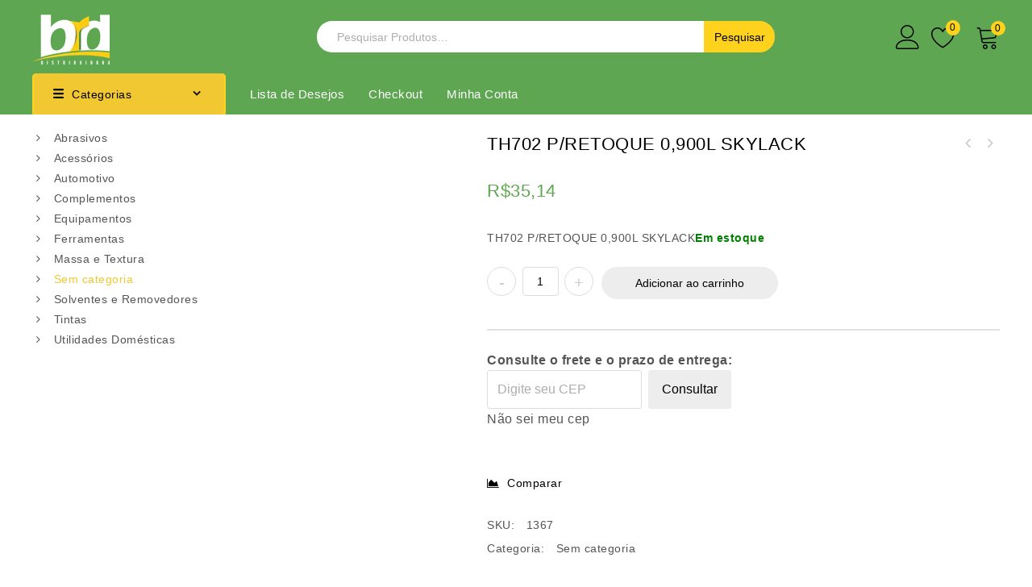

--- FILE ---
content_type: text/html
request_url: https://brddistribuidora.com.br/produto/th702-p-retoque-0900l-skylack/
body_size: 29165
content:
<!DOCTYPE html><html lang="pt-BR"><head><script data-no-optimize="1">var litespeed_docref=sessionStorage.getItem("litespeed_docref");litespeed_docref&&(Object.defineProperty(document,"referrer",{get:function(){return litespeed_docref}}),sessionStorage.removeItem("litespeed_docref"));</script> <meta charset="UTF-8"><meta name="viewport" content="width=device-width,initial-scale=1"><link rel="profile" href="//gmpg.org/xfn/11"/> <script type="litespeed/javascript">document.documentElement.className=document.documentElement.className+' yes-js js_active js'</script> <!--[if lt IE 9]>
<![endif]--><meta name='robots' content='index, follow, max-image-preview:large, max-snippet:-1, max-video-preview:-1' /><title>TH702 P/RETOQUE 0,900L SKYLACK - BRD Distribuidora</title><link rel="canonical" href="https://brddistribuidora.com.br/produto/th702-p-retoque-0900l-skylack/" /><meta property="og:locale" content="pt_BR" /><meta property="og:type" content="article" /><meta property="og:title" content="TH702 P/RETOQUE 0,900L SKYLACK - BRD Distribuidora" /><meta property="og:description" content="TH702 P/RETOQUE 0,900L SKYLACK" /><meta property="og:url" content="https://brddistribuidora.com.br/produto/th702-p-retoque-0900l-skylack/" /><meta property="og:site_name" content="BRD Distribuidora" /><meta property="article:modified_time" content="2026-01-21T13:34:18+00:00" /><meta name="twitter:card" content="summary_large_image" /> <script type="application/ld+json" class="yoast-schema-graph">{"@context":"https://schema.org","@graph":[{"@type":"WebPage","@id":"https://brddistribuidora.com.br/produto/th702-p-retoque-0900l-skylack/","url":"https://brddistribuidora.com.br/produto/th702-p-retoque-0900l-skylack/","name":"TH702 P/RETOQUE 0,900L SKYLACK - BRD Distribuidora","isPartOf":{"@id":"https://brddistribuidora.com.br/#website"},"datePublished":"2021-02-05T12:53:42+00:00","dateModified":"2026-01-21T13:34:18+00:00","breadcrumb":{"@id":"https://brddistribuidora.com.br/produto/th702-p-retoque-0900l-skylack/#breadcrumb"},"inLanguage":"pt-BR","potentialAction":[{"@type":"ReadAction","target":["https://brddistribuidora.com.br/produto/th702-p-retoque-0900l-skylack/"]}]},{"@type":"BreadcrumbList","@id":"https://brddistribuidora.com.br/produto/th702-p-retoque-0900l-skylack/#breadcrumb","itemListElement":[{"@type":"ListItem","position":1,"name":"Home","item":"https://brddistribuidora.com.br/"},{"@type":"ListItem","position":2,"name":"Loja","item":"https://brddistribuidora.com.br/loja/"},{"@type":"ListItem","position":3,"name":"TH702 P/RETOQUE 0,900L SKYLACK"}]},{"@type":"WebSite","@id":"https://brddistribuidora.com.br/#website","url":"https://brddistribuidora.com.br/","name":"BRD Distribuidora","description":"BRD Distribuidora","publisher":{"@id":"https://brddistribuidora.com.br/#organization"},"potentialAction":[{"@type":"SearchAction","target":{"@type":"EntryPoint","urlTemplate":"https://brddistribuidora.com.br/?s={search_term_string}"},"query-input":{"@type":"PropertyValueSpecification","valueRequired":true,"valueName":"search_term_string"}}],"inLanguage":"pt-BR"},{"@type":"Organization","@id":"https://brddistribuidora.com.br/#organization","name":"BRD Distribuidora","url":"https://brddistribuidora.com.br/","logo":{"@type":"ImageObject","inLanguage":"pt-BR","@id":"https://brddistribuidora.com.br/#/schema/logo/image/","url":"https://brddistribuidora.com.br/wp-content/uploads/2021/02/logo-brd-1.png","contentUrl":"https://brddistribuidora.com.br/wp-content/uploads/2021/02/logo-brd-1.png","width":97,"height":70,"caption":"BRD Distribuidora"},"image":{"@id":"https://brddistribuidora.com.br/#/schema/logo/image/"}}]}</script> <link rel='dns-prefetch' href='//fonts.googleapis.com' /><link rel="alternate" type="application/rss+xml" title="Feed para BRD Distribuidora &raquo;" href="https://brddistribuidora.com.br/feed/" /><link rel="alternate" type="application/rss+xml" title="Feed de comentários para BRD Distribuidora &raquo;" href="https://brddistribuidora.com.br/comments/feed/" /><link rel="alternate" type="application/rss+xml" title="Feed de comentários para BRD Distribuidora &raquo; TH702 P/RETOQUE 0,900L SKYLACK" href="https://brddistribuidora.com.br/produto/th702-p-retoque-0900l-skylack/feed/" /><link rel="alternate" title="oEmbed (JSON)" type="application/json+oembed" href="https://brddistribuidora.com.br/wp-json/oembed/1.0/embed?url=https%3A%2F%2Fbrddistribuidora.com.br%2Fproduto%2Fth702-p-retoque-0900l-skylack%2F" /><link rel="alternate" title="oEmbed (XML)" type="text/xml+oembed" href="https://brddistribuidora.com.br/wp-json/oembed/1.0/embed?url=https%3A%2F%2Fbrddistribuidora.com.br%2Fproduto%2Fth702-p-retoque-0900l-skylack%2F&#038;format=xml" /><style id='wp-img-auto-sizes-contain-inline-css'>img:is([sizes=auto i],[sizes^="auto," i]){contain-intrinsic-size:3000px 1500px}
/*# sourceURL=wp-img-auto-sizes-contain-inline-css */</style><!-- <link data-optimized="2" rel="stylesheet" href="https://brddistribuidora.com.br/wp-content/litespeed/css/d3832d1eada4a8e7c453d2985d4051d7.css?ver=6c48a" /> -->
<link rel="stylesheet" type="text/css" href="//brddistribuidora.com.br/wp-content/cache/wpfc-minified/7nujg4zo/hdeam.css" media="all"/><style id='wp-block-library-theme-inline-css'>.wp-block-audio :where(figcaption){color:#555;font-size:13px;text-align:center}.is-dark-theme .wp-block-audio :where(figcaption){color:#ffffffa6}.wp-block-audio{margin:0 0 1em}.wp-block-code{border:1px solid #ccc;border-radius:4px;font-family:Menlo,Consolas,monaco,monospace;padding:.8em 1em}.wp-block-embed :where(figcaption){color:#555;font-size:13px;text-align:center}.is-dark-theme .wp-block-embed :where(figcaption){color:#ffffffa6}.wp-block-embed{margin:0 0 1em}.blocks-gallery-caption{color:#555;font-size:13px;text-align:center}.is-dark-theme .blocks-gallery-caption{color:#ffffffa6}:root :where(.wp-block-image figcaption){color:#555;font-size:13px;text-align:center}.is-dark-theme :root :where(.wp-block-image figcaption){color:#ffffffa6}.wp-block-image{margin:0 0 1em}.wp-block-pullquote{border-bottom:4px solid;border-top:4px solid;color:currentColor;margin-bottom:1.75em}.wp-block-pullquote :where(cite),.wp-block-pullquote :where(footer),.wp-block-pullquote__citation{color:currentColor;font-size:.8125em;font-style:normal;text-transform:uppercase}.wp-block-quote{border-left:.25em solid;margin:0 0 1.75em;padding-left:1em}.wp-block-quote cite,.wp-block-quote footer{color:currentColor;font-size:.8125em;font-style:normal;position:relative}.wp-block-quote:where(.has-text-align-right){border-left:none;border-right:.25em solid;padding-left:0;padding-right:1em}.wp-block-quote:where(.has-text-align-center){border:none;padding-left:0}.wp-block-quote.is-large,.wp-block-quote.is-style-large,.wp-block-quote:where(.is-style-plain){border:none}.wp-block-search .wp-block-search__label{font-weight:700}.wp-block-search__button{border:1px solid #ccc;padding:.375em .625em}:where(.wp-block-group.has-background){padding:1.25em 2.375em}.wp-block-separator.has-css-opacity{opacity:.4}.wp-block-separator{border:none;border-bottom:2px solid;margin-left:auto;margin-right:auto}.wp-block-separator.has-alpha-channel-opacity{opacity:1}.wp-block-separator:not(.is-style-wide):not(.is-style-dots){width:100px}.wp-block-separator.has-background:not(.is-style-dots){border-bottom:none;height:1px}.wp-block-separator.has-background:not(.is-style-wide):not(.is-style-dots){height:2px}.wp-block-table{margin:0 0 1em}.wp-block-table td,.wp-block-table th{word-break:normal}.wp-block-table :where(figcaption){color:#555;font-size:13px;text-align:center}.is-dark-theme .wp-block-table :where(figcaption){color:#ffffffa6}.wp-block-video :where(figcaption){color:#555;font-size:13px;text-align:center}.is-dark-theme .wp-block-video :where(figcaption){color:#ffffffa6}.wp-block-video{margin:0 0 1em}:root :where(.wp-block-template-part.has-background){margin-bottom:0;margin-top:0;padding:1.25em 2.375em}
/*# sourceURL=/wp-includes/css/dist/block-library/theme.min.css */</style><style id='classic-theme-styles-inline-css'>/*! This file is auto-generated */
.wp-block-button__link{color:#fff;background-color:#32373c;border-radius:9999px;box-shadow:none;text-decoration:none;padding:calc(.667em + 2px) calc(1.333em + 2px);font-size:1.125em}.wp-block-file__button{background:#32373c;color:#fff;text-decoration:none}
/*# sourceURL=/wp-includes/css/classic-themes.min.css */</style><style id='yith-wcwl-main-inline-css'>:root { --color-add-to-wishlist-background: #333333; --color-add-to-wishlist-text: #FFFFFF; --color-add-to-wishlist-border: #333333; --color-add-to-wishlist-background-hover: #333333; --color-add-to-wishlist-text-hover: #FFFFFF; --color-add-to-wishlist-border-hover: #333333; --rounded-corners-radius: 16px; --color-add-to-cart-background: #333333; --color-add-to-cart-text: #FFFFFF; --color-add-to-cart-border: #333333; --color-add-to-cart-background-hover: #4F4F4F; --color-add-to-cart-text-hover: #FFFFFF; --color-add-to-cart-border-hover: #4F4F4F; --add-to-cart-rounded-corners-radius: 16px; --color-button-style-1-background: #333333; --color-button-style-1-text: #FFFFFF; --color-button-style-1-border: #333333; --color-button-style-1-background-hover: #4F4F4F; --color-button-style-1-text-hover: #FFFFFF; --color-button-style-1-border-hover: #4F4F4F; --color-button-style-2-background: #333333; --color-button-style-2-text: #FFFFFF; --color-button-style-2-border: #333333; --color-button-style-2-background-hover: #4F4F4F; --color-button-style-2-text-hover: #FFFFFF; --color-button-style-2-border-hover: #4F4F4F; --color-wishlist-table-background: #FFFFFF; --color-wishlist-table-text: #6d6c6c; --color-wishlist-table-border: #FFFFFF; --color-headers-background: #F4F4F4; --color-share-button-color: #FFFFFF; --color-share-button-color-hover: #FFFFFF; --color-fb-button-background: #39599E; --color-fb-button-background-hover: #595A5A; --color-tw-button-background: #45AFE2; --color-tw-button-background-hover: #595A5A; --color-pr-button-background: #AB2E31; --color-pr-button-background-hover: #595A5A; --color-em-button-background: #FBB102; --color-em-button-background-hover: #595A5A; --color-wa-button-background: #00A901; --color-wa-button-background-hover: #595A5A; --feedback-duration: 3s } 
:root { --color-add-to-wishlist-background: #333333; --color-add-to-wishlist-text: #FFFFFF; --color-add-to-wishlist-border: #333333; --color-add-to-wishlist-background-hover: #333333; --color-add-to-wishlist-text-hover: #FFFFFF; --color-add-to-wishlist-border-hover: #333333; --rounded-corners-radius: 16px; --color-add-to-cart-background: #333333; --color-add-to-cart-text: #FFFFFF; --color-add-to-cart-border: #333333; --color-add-to-cart-background-hover: #4F4F4F; --color-add-to-cart-text-hover: #FFFFFF; --color-add-to-cart-border-hover: #4F4F4F; --add-to-cart-rounded-corners-radius: 16px; --color-button-style-1-background: #333333; --color-button-style-1-text: #FFFFFF; --color-button-style-1-border: #333333; --color-button-style-1-background-hover: #4F4F4F; --color-button-style-1-text-hover: #FFFFFF; --color-button-style-1-border-hover: #4F4F4F; --color-button-style-2-background: #333333; --color-button-style-2-text: #FFFFFF; --color-button-style-2-border: #333333; --color-button-style-2-background-hover: #4F4F4F; --color-button-style-2-text-hover: #FFFFFF; --color-button-style-2-border-hover: #4F4F4F; --color-wishlist-table-background: #FFFFFF; --color-wishlist-table-text: #6d6c6c; --color-wishlist-table-border: #FFFFFF; --color-headers-background: #F4F4F4; --color-share-button-color: #FFFFFF; --color-share-button-color-hover: #FFFFFF; --color-fb-button-background: #39599E; --color-fb-button-background-hover: #595A5A; --color-tw-button-background: #45AFE2; --color-tw-button-background-hover: #595A5A; --color-pr-button-background: #AB2E31; --color-pr-button-background-hover: #595A5A; --color-em-button-background: #FBB102; --color-em-button-background-hover: #595A5A; --color-wa-button-background: #00A901; --color-wa-button-background-hover: #595A5A; --feedback-duration: 3s } 
/*# sourceURL=yith-wcwl-main-inline-css */</style><style id='global-styles-inline-css'>:root{--wp--preset--aspect-ratio--square: 1;--wp--preset--aspect-ratio--4-3: 4/3;--wp--preset--aspect-ratio--3-4: 3/4;--wp--preset--aspect-ratio--3-2: 3/2;--wp--preset--aspect-ratio--2-3: 2/3;--wp--preset--aspect-ratio--16-9: 16/9;--wp--preset--aspect-ratio--9-16: 9/16;--wp--preset--color--black: #000000;--wp--preset--color--cyan-bluish-gray: #abb8c3;--wp--preset--color--white: #ffffff;--wp--preset--color--pale-pink: #f78da7;--wp--preset--color--vivid-red: #cf2e2e;--wp--preset--color--luminous-vivid-orange: #ff6900;--wp--preset--color--luminous-vivid-amber: #fcb900;--wp--preset--color--light-green-cyan: #7bdcb5;--wp--preset--color--vivid-green-cyan: #00d084;--wp--preset--color--pale-cyan-blue: #8ed1fc;--wp--preset--color--vivid-cyan-blue: #0693e3;--wp--preset--color--vivid-purple: #9b51e0;--wp--preset--gradient--vivid-cyan-blue-to-vivid-purple: linear-gradient(135deg,rgb(6,147,227) 0%,rgb(155,81,224) 100%);--wp--preset--gradient--light-green-cyan-to-vivid-green-cyan: linear-gradient(135deg,rgb(122,220,180) 0%,rgb(0,208,130) 100%);--wp--preset--gradient--luminous-vivid-amber-to-luminous-vivid-orange: linear-gradient(135deg,rgb(252,185,0) 0%,rgb(255,105,0) 100%);--wp--preset--gradient--luminous-vivid-orange-to-vivid-red: linear-gradient(135deg,rgb(255,105,0) 0%,rgb(207,46,46) 100%);--wp--preset--gradient--very-light-gray-to-cyan-bluish-gray: linear-gradient(135deg,rgb(238,238,238) 0%,rgb(169,184,195) 100%);--wp--preset--gradient--cool-to-warm-spectrum: linear-gradient(135deg,rgb(74,234,220) 0%,rgb(151,120,209) 20%,rgb(207,42,186) 40%,rgb(238,44,130) 60%,rgb(251,105,98) 80%,rgb(254,248,76) 100%);--wp--preset--gradient--blush-light-purple: linear-gradient(135deg,rgb(255,206,236) 0%,rgb(152,150,240) 100%);--wp--preset--gradient--blush-bordeaux: linear-gradient(135deg,rgb(254,205,165) 0%,rgb(254,45,45) 50%,rgb(107,0,62) 100%);--wp--preset--gradient--luminous-dusk: linear-gradient(135deg,rgb(255,203,112) 0%,rgb(199,81,192) 50%,rgb(65,88,208) 100%);--wp--preset--gradient--pale-ocean: linear-gradient(135deg,rgb(255,245,203) 0%,rgb(182,227,212) 50%,rgb(51,167,181) 100%);--wp--preset--gradient--electric-grass: linear-gradient(135deg,rgb(202,248,128) 0%,rgb(113,206,126) 100%);--wp--preset--gradient--midnight: linear-gradient(135deg,rgb(2,3,129) 0%,rgb(40,116,252) 100%);--wp--preset--font-size--small: 13px;--wp--preset--font-size--medium: 20px;--wp--preset--font-size--large: 36px;--wp--preset--font-size--x-large: 42px;--wp--preset--spacing--20: 0.44rem;--wp--preset--spacing--30: 0.67rem;--wp--preset--spacing--40: 1rem;--wp--preset--spacing--50: 1.5rem;--wp--preset--spacing--60: 2.25rem;--wp--preset--spacing--70: 3.38rem;--wp--preset--spacing--80: 5.06rem;--wp--preset--shadow--natural: 6px 6px 9px rgba(0, 0, 0, 0.2);--wp--preset--shadow--deep: 12px 12px 50px rgba(0, 0, 0, 0.4);--wp--preset--shadow--sharp: 6px 6px 0px rgba(0, 0, 0, 0.2);--wp--preset--shadow--outlined: 6px 6px 0px -3px rgb(255, 255, 255), 6px 6px rgb(0, 0, 0);--wp--preset--shadow--crisp: 6px 6px 0px rgb(0, 0, 0);}:where(.is-layout-flex){gap: 0.5em;}:where(.is-layout-grid){gap: 0.5em;}body .is-layout-flex{display: flex;}.is-layout-flex{flex-wrap: wrap;align-items: center;}.is-layout-flex > :is(*, div){margin: 0;}body .is-layout-grid{display: grid;}.is-layout-grid > :is(*, div){margin: 0;}:where(.wp-block-columns.is-layout-flex){gap: 2em;}:where(.wp-block-columns.is-layout-grid){gap: 2em;}:where(.wp-block-post-template.is-layout-flex){gap: 1.25em;}:where(.wp-block-post-template.is-layout-grid){gap: 1.25em;}.has-black-color{color: var(--wp--preset--color--black) !important;}.has-cyan-bluish-gray-color{color: var(--wp--preset--color--cyan-bluish-gray) !important;}.has-white-color{color: var(--wp--preset--color--white) !important;}.has-pale-pink-color{color: var(--wp--preset--color--pale-pink) !important;}.has-vivid-red-color{color: var(--wp--preset--color--vivid-red) !important;}.has-luminous-vivid-orange-color{color: var(--wp--preset--color--luminous-vivid-orange) !important;}.has-luminous-vivid-amber-color{color: var(--wp--preset--color--luminous-vivid-amber) !important;}.has-light-green-cyan-color{color: var(--wp--preset--color--light-green-cyan) !important;}.has-vivid-green-cyan-color{color: var(--wp--preset--color--vivid-green-cyan) !important;}.has-pale-cyan-blue-color{color: var(--wp--preset--color--pale-cyan-blue) !important;}.has-vivid-cyan-blue-color{color: var(--wp--preset--color--vivid-cyan-blue) !important;}.has-vivid-purple-color{color: var(--wp--preset--color--vivid-purple) !important;}.has-black-background-color{background-color: var(--wp--preset--color--black) !important;}.has-cyan-bluish-gray-background-color{background-color: var(--wp--preset--color--cyan-bluish-gray) !important;}.has-white-background-color{background-color: var(--wp--preset--color--white) !important;}.has-pale-pink-background-color{background-color: var(--wp--preset--color--pale-pink) !important;}.has-vivid-red-background-color{background-color: var(--wp--preset--color--vivid-red) !important;}.has-luminous-vivid-orange-background-color{background-color: var(--wp--preset--color--luminous-vivid-orange) !important;}.has-luminous-vivid-amber-background-color{background-color: var(--wp--preset--color--luminous-vivid-amber) !important;}.has-light-green-cyan-background-color{background-color: var(--wp--preset--color--light-green-cyan) !important;}.has-vivid-green-cyan-background-color{background-color: var(--wp--preset--color--vivid-green-cyan) !important;}.has-pale-cyan-blue-background-color{background-color: var(--wp--preset--color--pale-cyan-blue) !important;}.has-vivid-cyan-blue-background-color{background-color: var(--wp--preset--color--vivid-cyan-blue) !important;}.has-vivid-purple-background-color{background-color: var(--wp--preset--color--vivid-purple) !important;}.has-black-border-color{border-color: var(--wp--preset--color--black) !important;}.has-cyan-bluish-gray-border-color{border-color: var(--wp--preset--color--cyan-bluish-gray) !important;}.has-white-border-color{border-color: var(--wp--preset--color--white) !important;}.has-pale-pink-border-color{border-color: var(--wp--preset--color--pale-pink) !important;}.has-vivid-red-border-color{border-color: var(--wp--preset--color--vivid-red) !important;}.has-luminous-vivid-orange-border-color{border-color: var(--wp--preset--color--luminous-vivid-orange) !important;}.has-luminous-vivid-amber-border-color{border-color: var(--wp--preset--color--luminous-vivid-amber) !important;}.has-light-green-cyan-border-color{border-color: var(--wp--preset--color--light-green-cyan) !important;}.has-vivid-green-cyan-border-color{border-color: var(--wp--preset--color--vivid-green-cyan) !important;}.has-pale-cyan-blue-border-color{border-color: var(--wp--preset--color--pale-cyan-blue) !important;}.has-vivid-cyan-blue-border-color{border-color: var(--wp--preset--color--vivid-cyan-blue) !important;}.has-vivid-purple-border-color{border-color: var(--wp--preset--color--vivid-purple) !important;}.has-vivid-cyan-blue-to-vivid-purple-gradient-background{background: var(--wp--preset--gradient--vivid-cyan-blue-to-vivid-purple) !important;}.has-light-green-cyan-to-vivid-green-cyan-gradient-background{background: var(--wp--preset--gradient--light-green-cyan-to-vivid-green-cyan) !important;}.has-luminous-vivid-amber-to-luminous-vivid-orange-gradient-background{background: var(--wp--preset--gradient--luminous-vivid-amber-to-luminous-vivid-orange) !important;}.has-luminous-vivid-orange-to-vivid-red-gradient-background{background: var(--wp--preset--gradient--luminous-vivid-orange-to-vivid-red) !important;}.has-very-light-gray-to-cyan-bluish-gray-gradient-background{background: var(--wp--preset--gradient--very-light-gray-to-cyan-bluish-gray) !important;}.has-cool-to-warm-spectrum-gradient-background{background: var(--wp--preset--gradient--cool-to-warm-spectrum) !important;}.has-blush-light-purple-gradient-background{background: var(--wp--preset--gradient--blush-light-purple) !important;}.has-blush-bordeaux-gradient-background{background: var(--wp--preset--gradient--blush-bordeaux) !important;}.has-luminous-dusk-gradient-background{background: var(--wp--preset--gradient--luminous-dusk) !important;}.has-pale-ocean-gradient-background{background: var(--wp--preset--gradient--pale-ocean) !important;}.has-electric-grass-gradient-background{background: var(--wp--preset--gradient--electric-grass) !important;}.has-midnight-gradient-background{background: var(--wp--preset--gradient--midnight) !important;}.has-small-font-size{font-size: var(--wp--preset--font-size--small) !important;}.has-medium-font-size{font-size: var(--wp--preset--font-size--medium) !important;}.has-large-font-size{font-size: var(--wp--preset--font-size--large) !important;}.has-x-large-font-size{font-size: var(--wp--preset--font-size--x-large) !important;}
:where(.wp-block-post-template.is-layout-flex){gap: 1.25em;}:where(.wp-block-post-template.is-layout-grid){gap: 1.25em;}
:where(.wp-block-term-template.is-layout-flex){gap: 1.25em;}:where(.wp-block-term-template.is-layout-grid){gap: 1.25em;}
:where(.wp-block-columns.is-layout-flex){gap: 2em;}:where(.wp-block-columns.is-layout-grid){gap: 2em;}
:root :where(.wp-block-pullquote){font-size: 1.5em;line-height: 1.6;}
/*# sourceURL=global-styles-inline-css */</style><style id='woocommerce-inline-inline-css'>.woocommerce form .form-row .required { visibility: visible; }
/*# sourceURL=woocommerce-inline-inline-css */</style><style id='yith-quick-view-inline-css'>#yith-quick-view-modal .yith-quick-view-overlay{background:rgba( 0, 0, 0, 0.8)}
#yith-quick-view-modal .yith-wcqv-main{background:#ffffff;}
#yith-quick-view-close{color:#cdcdcd;}
#yith-quick-view-close:hover{color:#ff0000;}
/*# sourceURL=yith-quick-view-inline-css */</style><style id='font-awesome-inline-css'>[data-font="FontAwesome"]:before {font-family: 'FontAwesome' !important;content: attr(data-icon) !important;speak: none !important;font-weight: normal !important;font-variant: normal !important;text-transform: none !important;line-height: 1 !important;font-style: normal !important;-webkit-font-smoothing: antialiased !important;-moz-osx-font-smoothing: grayscale !important;}
/*# sourceURL=font-awesome-inline-css */</style> <script src='//brddistribuidora.com.br/wp-content/cache/wpfc-minified/eu45hj4i/hdeai.js' type="text/javascript"></script>
<!-- <script type="litespeed/javascript" data-src="https://brddistribuidora.com.br/wp-includes/js/jquery/jquery.min.js" id="jquery-core-js"></script> --> <script id="wp-api-request-js-extra" type="litespeed/javascript">var wpApiSettings={"root":"https://brddistribuidora.com.br/wp-json/","nonce":"eaafdfcceb","versionString":"wp/v2/"}</script> <script id="lkn-integration-rede-for-woocommerce-endpoint-js-extra" type="litespeed/javascript">var lknRedeForWoocommerceProSettings={"endpointStatus":"","translations":{"endpointSuccess":"Solicita\u00e7\u00e3o recebida!","endpointError":"Nenhuma solicita\u00e7\u00e3o recebida!"}};var lknRedeForWoocommerceProSettings={"endpointStatus":"","translations":{"endpointSuccess":"Solicita\u00e7\u00e3o recebida!","endpointError":"Nenhuma solicita\u00e7\u00e3o recebida!"}}</script> <script id="wooajaxcart-js-extra" type="litespeed/javascript">var wooajaxcart={"updating_text":"Atualizando...","warn_remove_text":"Tem certeza de que deseja remover este item do carrinho?","ajax_timeout":"800","confirm_zero_qty":"no"}</script> <script id="wc-add-to-cart-js-extra" type="litespeed/javascript">var wc_add_to_cart_params={"ajax_url":"/wp-admin/admin-ajax.php","wc_ajax_url":"/?wc-ajax=%%endpoint%%","i18n_view_cart":"Ver carrinho","cart_url":"https://brddistribuidora.com.br/cart/","is_cart":"","cart_redirect_after_add":"yes"}</script> <script id="wc-single-product-js-extra" type="litespeed/javascript">var wc_single_product_params={"i18n_required_rating_text":"Selecione uma classifica\u00e7\u00e3o","i18n_rating_options":["1 de 5 estrelas","2 de 5 estrelas","3 de 5 estrelas","4 de 5 estrelas","5 de 5 estrelas"],"i18n_product_gallery_trigger_text":"Ver galeria de imagens em tela cheia","review_rating_required":"no","flexslider":{"rtl":!1,"animation":"slide","smoothHeight":!0,"directionNav":!1,"controlNav":"thumbnails","slideshow":!1,"animationSpeed":500,"animationLoop":!1,"allowOneSlide":!1},"zoom_enabled":"1","zoom_options":[],"photoswipe_enabled":"1","photoswipe_options":{"shareEl":!1,"closeOnScroll":!1,"history":!1,"hideAnimationDuration":0,"showAnimationDuration":0},"flexslider_enabled":"1"}</script> <script id="woocommerce-js-extra" type="litespeed/javascript">var woocommerce_params={"ajax_url":"/wp-admin/admin-ajax.php","wc_ajax_url":"/?wc-ajax=%%endpoint%%","i18n_password_show":"Mostrar senha","i18n_password_hide":"Ocultar senha"}</script> <script src='//brddistribuidora.com.br/wp-content/cache/wpfc-minified/6zvufpx7/hdeai.js' type="text/javascript"></script>
<!-- <script defer data-cfasync="false" src="https://brddistribuidora.com.br/wp-content/plugins/shipping-simulator-for-woocommerce/assets/js/form.min.js" id="wc_shipping_simulator_form-js"></script> --> <script id="phpvariable-js-extra" type="litespeed/javascript">var php_var={"tmpmela_loadmore":"","tmpmela_pagination":"","tmpmela_nomore":""}</script> <link rel="https://api.w.org/" href="https://brddistribuidora.com.br/wp-json/" /><link rel="alternate" title="JSON" type="application/json" href="https://brddistribuidora.com.br/wp-json/wp/v2/product/13700" /><link rel="EditURI" type="application/rsd+xml" title="RSD" href="https://brddistribuidora.com.br/xmlrpc.php?rsd" /><meta name="generator" content="WordPress 6.9" /><meta name="generator" content="WooCommerce 10.4.3" /><link rel='shortlink' href='https://brddistribuidora.com.br/?p=13700' />
<style>/* Add your CSS code here.
For example:
.example {
color: red;
}
For brushing up on your CSS knowledge, check out http://www.w3schools.com/css/css_syntax.asp
End of comment */ 
.sidebar-category .product-categories {
top:0 !important;
}
.header-category ul.product-categories {
padding: 17px 5px !important;
}
.header-category ul.sidebar-category-inner>li>a {
padding: 10px 5px;align-content
}
img[data-lazyloaded]{
opacity: 0;
}
img.litespeed-loaded{
-webkit-transition: opacity .5s linear 0.2s;
-moz-transition: opacity .5s linear 0.2s;
transition: opacity .5s linear 0.2s;
opacity: 1;
}
img[onload^="SVGInject("] {
visibility: visible !important; 
}
.topbar-link-toggle img {height:30px !important}
.wishlist-counter img, .cart-icon img {
height:30px !important;
color #FFFFFF !important;
}
.footer-widget {
border-right: 1px solid #4c8442!important;
}
.footer-bottom {
border-top: 1px solid #4c8442 !important;
}
.footer-newsletter {
border-bottom: 1px solid #4c8442 !important;
}
.footer-top #fourth {
border-right: 0px  !important;
}
aside.widget.widgets-follow-us {
float: left !important;
}
#calcular-frete-loader {
width: 20px !important;
height: 20px !important;
vertical-align: middle !important;
margin-left: 10px !important;
}
#secondary .widget-title {
background-color:#f1c832 !important;
}
.logo-slider .swiper-slide {
height:195px
}</style>
<script type="litespeed/javascript">!function(o,l){var r,a,s="createElement",g="getElementsByTagName",b="length",E="style",d="title",y="undefined",k="setAttribute",w="getAttribute",x=null,A="__svgInject",C="--inject-",S=new RegExp(C+"\\d+","g"),I="LOAD_FAIL",t="SVG_NOT_SUPPORTED",L="SVG_INVALID",v=["src","alt","onload","onerror"],j=l[s]("a"),G=typeof SVGRect!=y,f={useCache:!0,copyAttributes:!0,makeIdsUnique:!0},N={clipPath:["clip-path"],"color-profile":x,cursor:x,filter:x,linearGradient:["fill","stroke"],marker:["marker","marker-end","marker-mid","marker-start"],mask:x,pattern:["fill","stroke"],radialGradient:["fill","stroke"]},u=1,c=2,O=1;function T(e){return(r=r||new XMLSerializer).serializeToString(e)}function P(e,r){var t,n,i,o,a=C+O++,f=/url\("?#([a-zA-Z][\w:.-]*)"?\)/g,u=e.querySelectorAll("[id]"),c=r?[]:x,l={},s=[],d=!1;if(u[b]){for(i=0;i<u[b];i++)(n=u[i].localName)in N&&(l[n]=1);for(n in l)(N[n]||[n]).forEach(function(e){s.indexOf(e)<0&&s.push(e)});s[b]&&s.push(E);var v,p,m,h=e[g]("*"),y=e;for(i=-1;y!=x;){if(y.localName==E)(m=(p=y.textContent)&&p.replace(f,function(e,r){return c&&(c[r]=1),"url(#"+r+a+")"}))!==p&&(y.textContent=m);else if(y.hasAttributes()){for(o=0;o<s[b];o++)v=s[o],(m=(p=y[w](v))&&p.replace(f,function(e,r){return c&&(c[r]=1),"url(#"+r+a+")"}))!==p&&y[k](v,m);["xlink:href","href"].forEach(function(e){var r=y[w](e);/^\s*#/.test(r)&&(r=r.trim(),y[k](e,r+a),c&&(c[r.substring(1)]=1))})}y=h[++i]}for(i=0;i<u[b];i++)t=u[i],c&&!c[t.id]||(t.id+=a,d=!0)}return d}function V(e,r,t,n){if(r){r[k]("data-inject-url",t);var i=e.parentNode;if(i){n.copyAttributes&&function c(e,r){for(var t,n,i,o=e.attributes,a=0;a<o[b];a++)if(n=(t=o[a]).name,-1==v.indexOf(n))if(i=t.value,n==d){var f,u=r.firstElementChild;u&&u.localName.toLowerCase()==d?f=u:(f=l[s+"NS"]("http://www.w3.org/2000/svg",d),r.insertBefore(f,u)),f.textContent=i}else r[k](n,i)}(e,r);var o=n.beforeInject,a=o&&o(e,r)||r;i.replaceChild(a,e),e[A]=u,m(e);var f=n.afterInject;f&&f(e,a)}}else D(e,n)}function p(){for(var e={},r=arguments,t=0;t<r[b];t++){var n=r[t];for(var i in n)n.hasOwnProperty(i)&&(e[i]=n[i])}return e}function _(e,r){if(r){var t;try{t=function i(e){return(a=a||new DOMParser).parseFromString(e,"text/xml")}(e)}catch(o){return x}return t[g]("parsererror")[b]?x:t.documentElement}var n=l.createElement("div");return n.innerHTML=e,n.firstElementChild}function m(e){e.removeAttribute("onload")}function n(e){console.error("SVGInject: "+e)}function i(e,r,t){e[A]=c,t.onFail?t.onFail(e,r):n(r)}function D(e,r){m(e),i(e,L,r)}function F(e,r){m(e),i(e,t,r)}function M(e,r){i(e,I,r)}function q(e){e.onload=x,e.onerror=x}function R(e){n("no img element")}var e=function z(e,r){var t=p(f,r),h={};function n(a,f){f=p(t,f);var e=function(r){var e=function(){var e=f.onAllFinish;e&&e(),r&&r()};if(a&&typeof a[b]!=y){var t=0,n=a[b];if(0==n)e();else for(var i=function(){++t==n&&e()},o=0;o<n;o++)u(a[o],f,i)}else u(a,f,e)};return typeof Promise==y?e():new Promise(e)}function u(u,c,e){if(u){var r=u[A];if(r)Array.isArray(r)?r.push(e):e();else{if(q(u),!G)return F(u,c),void e();var t=c.beforeLoad,n=t&&t(u)||u[w]("src");if(!n)return""===n&&M(u,c),void e();var i=[];u[A]=i;var l=function(){e(),i.forEach(function(e){e()})},s=function f(e){return j.href=e,j.href}(n),d=c.useCache,v=c.makeIdsUnique,p=function(r){d&&(h[s].forEach(function(e){e(r)}),h[s]=r)};if(d){var o,a=function(e){if(e===I)M(u,c);else if(e===L)D(u,c);else{var r,t=e[0],n=e[1],i=e[2];v&&(t===x?(t=P(r=_(n,!1),!1),e[0]=t,e[2]=t&&T(r)):t&&(n=function o(e){return e.replace(S,C+O++)}(i))),r=r||_(n,!1),V(u,r,s,c)}l()};if(typeof(o=h[s])!=y)return void(o.isCallbackQueue?o.push(a):a(o));(o=[]).isCallbackQueue=!0,h[s]=o}!function m(e,r,t){if(e){var n=new XMLHttpRequest;n.onreadystatechange=function(){if(4==n.readyState){var e=n.status;200==e?r(n.responseXML,n.responseText.trim()):400<=e?t():0==e&&t()}},n.open("GET",e,!0),n.send()}}(s,function(e,r){var t=e instanceof Document?e.documentElement:_(r,!0),n=c.afterLoad;if(n){var i=n(t,r)||t;if(i){var o="string"==typeof i;r=o?i:T(t),t=o?_(i,!0):i}}if(t instanceof SVGElement){var a=x;if(v&&(a=P(t,!1)),d){var f=a&&T(t);p([a,r,f])}V(u,t,s,c)}else D(u,c),p(L);l()},function(){M(u,c),p(I),l()})}}else R()}return G&&function i(e){var r=l[g]("head")[0];if(r){var t=l[s](E);t.type="text/css",t.appendChild(l.createTextNode(e)),r.appendChild(t)}}('img[onload^="'+e+'("]{visibility:hidden;}'),n.setOptions=function(e){t=p(t,e)},n.create=z,n.err=function(e,r){e?e[A]!=c&&(q(e),G?(m(e),M(e,t)):F(e,t),r&&(m(e),e.src=r)):R()},o[e]=n}("SVGInject");"object"==typeof module&&"object"==typeof module.exports&&(module.exports=e)}(window,document)</script> <meta name="generator" content="/home/u875229905/domains/brddistribuidora.com.br/public_html/wp-content/themes/cartzilla/style.css - " /><style>h1 {	
font-family:'Roboto', Arial, Helvetica, sans-serif;
}	
h1 {	
color:#555555;	
}	
h2 {	
font-family:'Roboto', Arial, Helvetica, sans-serif;
}	
h2 {	
color:#555555;	
}	
h3 {	
font-family:'Roboto', Arial, Helvetica, sans-serif;
}	
h3 { color:#555555;}
h4 {	
font-family:'Roboto', Arial, Helvetica, sans-serif;
}	
h4 {	
color:#555555;	
}	
h5 {	
font-family:'Roboto', Arial, Helvetica, sans-serif;
}	
h5 {	
color:#555555;	
}	
h6 {	
font-family:'Roboto', Arial, Helvetica, sans-serif;
}	
h6 {	
color:#555555;	
}	
/* Footer Setting Start */
.contact_wrapper .address_content svg,
.contact_wrapper .email svg,
.contact_wrapper .phone svg{fill:#FFFFFF;}
/* Footer Setting End */
a {
color:#555555;
}
a:hover ,.header-tag-widget .tagcloud a:hover,.woocommerce ul.products li.product .product-name:hover,
li.product a:hover .product-name, .entry-meta a:hover ,
.tabs a.current, a.active, .entry-thumbnail .comments-link a:hover,
.cat-outer-block:hover .cat_description a ,.post-detail a:hover ,
.current-cat > a,.woocommerce .entry-summary .yith-wcwl-wishlistexistsbrowse a:hover,
.woocommerce .entry-summary .yith-wcwl-wishlistaddedbrowse a:hover,
.woocommerce .entry-summary .yith-wcwl-add-to-wishlist .add_to_wishlist:hover,
.woocommerce .entry-summary a.compare.button:hover,
.woocommerce ul.products li .container-inner .wcpc_compare a.button:hover,
.woocommerce .entry-summary .compare.button:hover,
.woocommerce .entry-summary .yith-wcwl-add-to-wishlist .add_to_wishlist:hover:before,
.woocommerce .entry-summary a.compare.button.added:hover,
.woocommerce .entry-summary .yith-wcwl-wishlistexistsbrowse a:hover:before,
.woocommerce .entry-summary .compare.button:hover:before,
.woocommerce .entry-summary .compare.button:hover:before,
.woocommerce .entry-summary a.compare.button.added:hover:before,
.woocommerce .summary .product_meta .posted_in a:hover,
.woocommerce .summary .product_meta .tagged_as a:hover,
.brand span a:hover,
.social a:hover,
.post-navigation a:hover .fa,
.woocommerce .entry-summary .yith-wcwl-wishlistaddedbrowse a:hover:before{
color:#F1C832;
}
.site-footer .widget-title, #menu-footer-navigation > li > a{
color:#F1C832; 
}
.footer a, .site-footer a, .site-footer, .footer-middle li .sub-menu li a{
color:#E8E8E8; 
}
.footer a:hover, .footer .footer-links li a:hover, .site-footer a:hover, .footer-middle li .sub-menu li a:hover {
color:#FFD21D;		 
}
.site-footer
{
background-color:#5EA651;
}
h3 {	
font-family:'Roboto', Arial, Helvetica, sans-serif;	
}	
.site-footer {	
font-family:'Roboto', Arial, Helvetica, sans-serif;	
}	
.footer-newsletter{
background-color:rgb(51,51,51); 
}
.site-footer {
background-color:rgb(94,166,81); 
}	
body {
background-color:#FFFFFF ;
background-image: url("");
background-position:top left;
background-repeat:no-repeat;
background-attachment:scroll;		
color:#555555;
} 	
.topbar-outer{
background-color:rgba(255,255,255,1);
color:#555555; 
}
.topbar-main a{ color:#555555; }
.topbar-main a:hover{ color:#F1C832; }	
.header-right-service-cms .service-text.text{
background-color:#5EA651;
}
.box-category-heading{
background-color:rgb(241,200,50);
}
.header-right-service-cms .service-text a{
color:#FFFFFF	}
.mega-menu ul li a, .login-out a{color:#FFFFFF; }
.mega-menu ul li a:hover{color:#F1C832; }	
.mega-menu ul li .sub a{color:#1F1F1F; }
.mega-menu ul li .sub a:hover{color:#F1C832; }
.mega-menu ul li .sub {background-color:#FFFFFF ;	}
.home .site-header:hover,.sticky-menu .header-style, .home.blog .site-header,
.site-header{
background-color:rgb(94,166,81);
}
.site-header svg{fill:#FFFFFF;}	
.header-bottom{background-color:#5EA651;}
.box-category .title1{color:#000000;}
.header-category .sidebar-category{background-color:#FFFFFF;}
.header-category ul.sidebar-category-inner > li a ,.more-wrap{color:#555555;}
.header-category ul.sidebar-category-inner > li a:hover ,.more-wrap:hover{color:#5EA651;}
.sidebar-category-inner li .sub li.mega-hdr a.mega-hdr-a{color:#555555;}
.sidebar-category-inner li .sub li.mega-hdr a.mega-hdr-a:hover{color:#5EA651;}
.header-category .sub-container ul li > a{color:#555555;}
.header-category .sub-container ul li > a:hover{color:#5EA651;}
body {	
font-family: 'Roboto', Arial, Helvetica, sans-serif;	
}
.widget button, .widget input[type="button"], .widget input[type="reset"], .widget input[type="submit"], a.button, button, .contributor-posts-link, input[type="button"], 
input[type="reset"], input[type="submit"], .button_content_inner a, .woocommerce #content input.button, .woocommerce #respond input#submit, .woocommerce button.button, 
.woocommerce input.button, .woocommerce-page #content input.button, .woocommerce-page #respond input#submit, .woocommerce-page a.button, .woocommerce-page button.button, 
.woocommerce-page input.button, .woocommerce .wishlist_table td.product-add-to-cart a,
.woocommerce-page input.button:hover,.woocommerce #content input.button.disabled,.woocommerce #content input.button:disabled,.woocommerce #respond input#submit.disabled,
.woocommerce #respond input#submit:disabled,.woocommerce a.button.disabled,.woocommerce a.button:disabled,.woocommerce button.button.disabled,
.woocommerce button.button:disabled,.woocommerce input.button.disabled,.woocommerce input.button:disabled,.woocommerce-page #content input.button.disabled,
.woocommerce-page #content input.button:disabled,.woocommerce-page #respond input#submit.disabled,.woocommerce-page #respond input#submit:disabled,
.woocommerce-page a.button.disabled,.woocommerce-page a.button:disabled,.woocommerce-page button.button.disabled,.woocommerce-page button.button:disabled,
.woocommerce-page input.button.disabled,.woocommerce-page input.button:disabled, .loadgridlist-wrapper .woocount, .yith-wcwl-add-to-wishlist a,
.woocommerce.single-product .single_add_to_cart_button, .woocommerce.single-product div.product form.cart .button,
.woocommerce ul.products li.product:hover .button.product_type_simple,
.woocommerce-page ul.products li.product:hover .button.product_type_simple,
.woocommerce ul.products li.product:hover .button.product_type_simple.add_to_cart_button.ajax_add_to_cart, 
.woocommerce-page ul.products li.product:hover .button.product_type_simple.add_to_cart_button.ajax_add_to_cart, 
.woocommerce ul.products li.product:hover .button.product_type_grouped, 
.woocommerce-page ul.products li.product:hover .button.product_type_grouped, 
.woocommerce ul.products li.product:hover .button.product_type_external, 
.woocommerce-page ul.products li.product:hover .button.product_type_external, 
.woocommerce ul.products li.product:hover .button.product_type_variable.add_to_cart_button, 
.woocommerce-page ul.products li.product:hover .button.product_type_variable.add_to_cart_button
{
background-color:rgb(237,237,237);
border-color:rgb(237,237,237);
color:#000000;
font-family:'Roboto', Arial, Helvetica, sans-serif;
}
.widget input[type="button"]:hover, .widget input[type="button"]:focus, .widget input[type="reset"]:hover, .widget input[type="reset"]:focus, .widget input[type="submit"]:hover, 
.widget input[type="submit"]:focus, a.button:hover, a.button:focus, button:hover, .contributor-posts-link:hover, 
input[type="button"]:hover, input[type="button"]:focus, input[type="reset"]:hover, input[type="reset"]:focus, input[type="submit"]:hover, input[type="submit"]:focus, 
.button_content_inner a:hover, .button_content_inner a:focus, .woocommerce #content input.button:hover, 
.woocommerce #respond input#submit:hover, .woocommerce button.button:hover, .woocommerce input.button:hover, .woocommerce-page #content input.button:hover, 
.woocommerce-page #respond input#submit:hover, .woocommerce-page button.button:hover,
.woocommerce .wc-proceed-to-checkout .checkout-button,
.woocommerce #content table.cart .checkout-button:hover, .woocommerce .wc-proceed-to-checkout .checkout-button:hover, 
#primary .entry-summary .single_add_to_cart_button:hover, .loadgridlist-wrapper .woocount:hover, 
.entry-summary .yith-wcwl-wishlistexistsbrowse > a:hover, .woocommerce a.compare.button:hover, .woocommerce .yith-wcwl-add-to-wishlist a.add_to_wishlist:hover, 
.woocommerce ul.products li.product .yith-wcwl-wishlistexistsbrowse a:hover, .woocommerce-page ul.products li.product .yith-wcwl-wishlistexistsbrowse a:hover, 
.woocommerce ul.products li.product .yith-wcwl-wishlistaddedbrowse a:hover, .woocommerce-page ul.products li.product .yith-wcwl-wishlistaddedbrowse a:hover, 
.woocommerce ul.products li .container-inner .compare-button a:hover, .woocommerce-page ul.products li .container-inner .compare-button a:hover, 
.woocommerce .button.yith-wcqv-button:hover, .woocommerce-page ul.products li.product .yith-wcqv-button:hover, .yith-wcwl-add-to-wishlist a:hover,
.woocommerce ul.products li .container-inner .wcpc_compare a.button:hover,
.woocommerce ul.products li.product:hover .button.product_type_simple,
.woocommerce-page ul.products li.product:hover .button.product_type_simple,
.woocommerce ul.products li.product:hover .button.product_type_simple.add_to_cart_button.ajax_add_to_cart, 
.woocommerce-page ul.products li.product:hover .button.product_type_simple.add_to_cart_button.ajax_add_to_cart, 
.woocommerce ul.products li.product:hover .button.product_type_grouped, 
.woocommerce-page ul.products li.product:hover .button.product_type_grouped, 
.woocommerce ul.products li.product:hover .button.product_type_external, 
.woocommerce-page ul.products li.product:hover .button.product_type_external, 
.woocommerce ul.products li.product:hover .button.product_type_variable.add_to_cart_button, 
.woocommerce-page ul.products li.product:hover .button.product_type_variable.add_to_cart_button,.woocommerce-EditAccountForm .button
{
background-color:rgb(255,210,29);
border-color:rgb(255,210,29);
color:#000000;
}</style><noscript><style>.woocommerce-product-gallery{ opacity: 1 !important; }</style></noscript><meta name="generator" content="Elementor 3.34.2; features: additional_custom_breakpoints; settings: css_print_method-external, google_font-enabled, font_display-auto"><style>.e-con.e-parent:nth-of-type(n+4):not(.e-lazyloaded):not(.e-no-lazyload),
.e-con.e-parent:nth-of-type(n+4):not(.e-lazyloaded):not(.e-no-lazyload) * {
background-image: none !important;
}
@media screen and (max-height: 1024px) {
.e-con.e-parent:nth-of-type(n+3):not(.e-lazyloaded):not(.e-no-lazyload),
.e-con.e-parent:nth-of-type(n+3):not(.e-lazyloaded):not(.e-no-lazyload) * {
background-image: none !important;
}
}
@media screen and (max-height: 640px) {
.e-con.e-parent:nth-of-type(n+2):not(.e-lazyloaded):not(.e-no-lazyload),
.e-con.e-parent:nth-of-type(n+2):not(.e-lazyloaded):not(.e-no-lazyload) * {
background-image: none !important;
}
}</style><meta name="generator" content="Powered by Slider Revolution 6.6.18 - responsive, Mobile-Friendly Slider Plugin for WordPress with comfortable drag and drop interface." /><style></style><link rel="icon" href="https://brddistribuidora.com.br/wp-content/uploads/2021/02/logo-brd-1-50x50.png" sizes="32x32" /><link rel="icon" href="https://brddistribuidora.com.br/wp-content/uploads/2021/02/logo-brd-1.png" sizes="192x192" /><link rel="apple-touch-icon" href="https://brddistribuidora.com.br/wp-content/uploads/2021/02/logo-brd-1.png" /><meta name="msapplication-TileImage" content="https://brddistribuidora.com.br/wp-content/uploads/2021/02/logo-brd-1.png" /> <script type="litespeed/javascript">function setREVStartSize(e){window.RSIW=window.RSIW===undefined?window.innerWidth:window.RSIW;window.RSIH=window.RSIH===undefined?window.innerHeight:window.RSIH;try{var pw=document.getElementById(e.c).parentNode.offsetWidth,newh;pw=pw===0||isNaN(pw)||(e.l=="fullwidth"||e.layout=="fullwidth")?window.RSIW:pw;e.tabw=e.tabw===undefined?0:parseInt(e.tabw);e.thumbw=e.thumbw===undefined?0:parseInt(e.thumbw);e.tabh=e.tabh===undefined?0:parseInt(e.tabh);e.thumbh=e.thumbh===undefined?0:parseInt(e.thumbh);e.tabhide=e.tabhide===undefined?0:parseInt(e.tabhide);e.thumbhide=e.thumbhide===undefined?0:parseInt(e.thumbhide);e.mh=e.mh===undefined||e.mh==""||e.mh==="auto"?0:parseInt(e.mh,0);if(e.layout==="fullscreen"||e.l==="fullscreen")
newh=Math.max(e.mh,window.RSIH);else{e.gw=Array.isArray(e.gw)?e.gw:[e.gw];for(var i in e.rl)if(e.gw[i]===undefined||e.gw[i]===0)e.gw[i]=e.gw[i-1];e.gh=e.el===undefined||e.el===""||(Array.isArray(e.el)&&e.el.length==0)?e.gh:e.el;e.gh=Array.isArray(e.gh)?e.gh:[e.gh];for(var i in e.rl)if(e.gh[i]===undefined||e.gh[i]===0)e.gh[i]=e.gh[i-1];var nl=new Array(e.rl.length),ix=0,sl;e.tabw=e.tabhide>=pw?0:e.tabw;e.thumbw=e.thumbhide>=pw?0:e.thumbw;e.tabh=e.tabhide>=pw?0:e.tabh;e.thumbh=e.thumbhide>=pw?0:e.thumbh;for(var i in e.rl)nl[i]=e.rl[i]<window.RSIW?0:e.rl[i];sl=nl[0];for(var i in nl)if(sl>nl[i]&&nl[i]>0){sl=nl[i];ix=i}
var m=pw>(e.gw[ix]+e.tabw+e.thumbw)?1:(pw-(e.tabw+e.thumbw))/(e.gw[ix]);newh=(e.gh[ix]*m)+(e.tabh+e.thumbh)}
var el=document.getElementById(e.c);if(el!==null&&el)el.style.height=newh+"px";el=document.getElementById(e.c+"_wrapper");if(el!==null&&el){el.style.height=newh+"px";el.style.display="block"}}catch(e){console.log("Failure at Presize of Slider:"+e)}}</script> <style id="wp-custom-css">.header-menu-links a:hover{
color:#5EA651;
}
a:hover{
color:#5EA651;
}
.summary .price {
color:#5EA651;
}
.product-detail-wrapper .price {
color:#5EA651;
}
.woocommerce 
a.compare.button {
float:left; 
margin-left:10px;
margin-
bottom:10px;
}
.woocommerce ul.products li.product 
.button.product_type_simple.add_to_cart_button.ajax_add_to_cart {
float:left;
margin-right:10px;
margin-bottom:10px;
}
.woocommerce 
ul.products li.product .product-name:hover{
color:#5EA651
}
li.product 
a:hover .product-name{
color:#5EA651
}
.woocommerce ul.products li.product 
.product-name{
height:75px;
}
.woocommerce-page ul.products li.product 
.product-name{
height:75px;
}
.woocommerce ul.products li.product a img{
height:200px;
}
.woocommerce ul.products li.product .secondary-image{
height:200px;
}
.woocommerce-page ul.products li.product .secondary-image{
height:200px;
}
.woocommerce-page a.button{
white-space:nowrap;
}
.woocommerce-page ul.products li.product .yith-wcqv-button{
margin: 4px 0px 
0px 0px;
}
.woocommerce .button.yith-wcqv-button{
margin:4px 0px 0px 0px;
}
.woocommerce .yith-wcwl-add-to-wishlist a.add_to_wishlist{
color:#ffffff;
background-color:#5EA651;
}
.yith-wcwl-add-to-wishlist a{
color:#ffffff;
background-color:#5EA651;
}
.woocommerce a.compare.button{
color:#ffffff;
background-color:#5EA651;
}
.woocommerce ul.products li .container-inner 
.compare-button a{
color:#ffffff;
background-color:#5EA651;
}
.woocommerce 
.button.yith-wcqv-button{
color:#ffffff;
background-color:#5EA651;
}
.button.product_type_simple.add_to_cart_button.ajax_add_to_cart{
color:#ffffff;
background-color:#5EA651;
}
.woocommerce .entry-summary 
a.compare.button{
color:#000000;
}
.woocommerce .entry-summary 
a.compare.button:hover{
color:#5EA651;
}
.woocommerce .entry-summary 
.add_to_wishlist{
color:#000000;
}
.woocommerce .entry-summary 
.add_to_wishlist:hover{
color:#5EA651;
}
.woocommerce .entry-summary .yith-wcwl-
add-to-wishlist a.add_to_wishlist{
color:#000000;
}
.woocommerce .entry-
summary .yith-wcwl-add-to-wishlist a.add_to_wishlist:hover{
color:#5EA651;
}
.woocommerce.single-product .single_add_to_cart_button, .woocommerce.single-
product div.product form.cart .button{
color:#ffffff;
background-
color:#5EA651;
}
.wooac-popup{
border-style:solid;
border-color:#5EA651;
border-radius: 15px;
border-width:2px;
}
.wooac-popup .wooac-action a{
color:#ffffff;
background-color:#5EA651;
margin: 5px 5px 5px 5px;
border-radius: 15px;
}
.wooac-popup .wooac-action a:hover{
background-
color:#5EA651;
color:#F1C832;
}
.wooac-popup .wooac-image img{
width:200px;
height:200px;
}
.wooac-popup .wooac-text a:hover{
color:#5EA651;
}
.primary-sidebar 
a:hover{
color:#5EA651
}
.woocommerce .woocommerce-message{
display:none;
}
.woocommerce-page .woocommerce-message{
display:none
}
.resp-
tabs-list li:hover .tab-title, .resp-tab-item.resp-tab-active .tab-title {
color:#5EA651;}
--woocommerce/-------------------->
--lista_de_desejos-
carrinho------->
.woocommerce table.shop_table th {
background:#5EA651;
color:#000000;
}
.woocommerce-page table.shop_table th {
background:#5EA651;
color:#ffffff;
}
table.wishlist_table thead th {
border-color: #000000;
}
table.wishlist_table tbody td{
border-color: #000000;
}
table {
border: 1px 
solid #000000;
}
th {
border: 1px solid #000000;
}
td {
border: 1px solid 
#000000;
}
.woocommerce .cart-collaterals .cart_totals table th{
background:#5EA651;
}
.woocommerce-page .cart-collaterals .cart_totals table th{
background:#5EA651;
}
.entry-content a:hover{
color:#5EA651;
}
.site-footer 
.amount{
color:#ffffff;
}</style></head><body class="wp-singular product-template-default single single-product postid-13700 wp-embed-responsive wp-theme-cartzilla theme-cartzilla woocommerce woocommerce-page woocommerce-no-js masthead-fixed singular shop-left-sidebar elementor-default elementor-kit-7"><div id="page" class="hfeed site"><header id="masthead" class="site-header header-fix header "><div class="header-main site-header-fix"><div class="header-top"><div class="theme-container"><div class="header-top-left"><div class="header-logo">
<a href="https://brddistribuidora.com.br/" title="BRD Distribuidora" rel="home">
<img data-lazyloaded="1" src="[data-uri]" width="96" height="70" alt="" data-src="https://brddistribuidora.com.br/wp-content/uploads/2021/02/logo-brd-site.png" />								</a></div><div class="header-mob-logo">
<a href="https://brddistribuidora.com.br/" title="BRD Distribuidora" rel="home">
<img data-lazyloaded="1" src="[data-uri]" width="105" height="70" alt="" data-src="https://brddistribuidora.com.br/wp-content/uploads/2021/02/logotipo-1.png" />								</a></div></div><div class="header-right"><div class="header-top-center"><div class="header-search"><div class="header-toggle"></div><form role="search" method="get" class="woocommerce-product-search" action="https://brddistribuidora.com.br/">
<label class="screen-reader-text" for="woocommerce-product-search-field-0">Pesquisar por:</label>
<input type="search" id="woocommerce-product-search-field-0" class="search-field" placeholder="Pesquisar produtos&hellip;" value="" name="s" />
<button type="submit" value="Pesquisar" class="">Pesquisar</button>
<input type="hidden" name="post_type" value="product" /></form></div></div><div class="header-top-right"><div class="topbar-link"><div class="topbar-link-toggle"><img data-lazyloaded="1" src="[data-uri]" data-src="https://brddistribuidora.com.br/wp-content/themes/cartzilla/images/megnor/icon2.svg" onload="SVGInject(this)" alt=""></div><div class="topbar-link-wrapper"><div class="header-menu-links"><ul id="menu-topbar-menu-links" class="header-menu"><li id="menu-item-11506" class="menu-item menu-item-type-custom menu-item-object-custom menu-item-11506"><a href="#">Today&#8217;s Deal</a></li><li id="menu-item-13261" class="menu-item menu-item-type-custom menu-item-object-custom menu-item-13261"><a href="#">Customer Service</a></li><li id="menu-item-13315" class="menu-item menu-item-type-custom menu-item-object-custom menu-item-13315"><a href="#">Gift Certificates</a></li></ul>
<a href="https://brddistribuidora.com.br/minha-conta/">Login de usuário</a></div></div></div>
<a class="wishlist-counter" href = https://brddistribuidora.com.br/lista-de-desejos/><img data-lazyloaded="1" src="[data-uri]" data-src="https://brddistribuidora.com.br/wp-content/themes/cartzilla/images/megnor/icon3.svg" onload="SVGInject(this)" alt=""><span class="count">0</span></a><div class="header-cart headercart-block"><div class="cart togg"><div class="shopping_cart tog" title="Visualize seu carrinho de compras"><div class="cart-icon"><img data-lazyloaded="1" src="[data-uri]" data-src="https://brddistribuidora.com.br/wp-content/themes/cartzilla/images/megnor/icon.svg" onload="SVGInject(this)" alt=""></div><div class="cart-price">
<a class="cart-contents" href="https://brddistribuidora.com.br/cart/" title="Visualize seu carrinho de compras">
<span class="cart-qty">0 </span>
</a></div></div><aside id="woocommerce_widget_cart-3" class="widget woocommerce widget_shopping_cart tab_content"><h3 class="widget-title">Carrinho</h3><div class="widget_shopping_cart_content"></div></aside></div></div></div></div></div></div><div class="header-bottom"><div class="header-botton-inner"><div class="theme-container"><div class="header-bottom-left"><div class="box-category-heading"><div class="box-category"><div class="title1">
Categorias</div></div><div class="header-category widget_product_categories"><h3 class="widget-title">Categorias</h3><ul class="product-categories"><li class="cat-item cat-item-259"><a href="https://brddistribuidora.com.br/categoria-produto/abrasivos/">Abrasivos</a></li><li class="cat-item cat-item-255"><a href="https://brddistribuidora.com.br/categoria-produto/acessorios/">Acessórios</a></li><li class="cat-item cat-item-234"><a href="https://brddistribuidora.com.br/categoria-produto/automotivo/">Automotivo</a></li><li class="cat-item cat-item-265"><a href="https://brddistribuidora.com.br/categoria-produto/complementos/">Complementos</a></li><li class="cat-item cat-item-271"><a href="https://brddistribuidora.com.br/categoria-produto/equipamentos/">Equipamentos</a></li><li class="cat-item cat-item-253"><a href="https://brddistribuidora.com.br/categoria-produto/ferramentas/">Ferramentas</a></li><li class="cat-item cat-item-268"><a href="https://brddistribuidora.com.br/categoria-produto/massa-e-textura/">Massa e Textura</a></li><li class="cat-item cat-item-31 current-cat"><a href="https://brddistribuidora.com.br/categoria-produto/sem-categoria/">Sem categoria</a></li><li class="cat-item cat-item-266"><a href="https://brddistribuidora.com.br/categoria-produto/solventes-removedores/">Solventes e Removedores</a></li><li class="cat-item cat-item-232"><a href="https://brddistribuidora.com.br/categoria-produto/tintas/">Tintas</a></li><li class="cat-item cat-item-339"><a href="https://brddistribuidora.com.br/categoria-produto/utilidades-domesticas/">Utilidades Domésticas</a></li></ul></div></div><nav id="site-navigation" class="navigation-bar main-navigation">
<a class="screen-reader-text skip-link" href="#content" title="Ir para o conteúdo">Ir para o conteúdo</a><div class="mega-menu"><div class="menu-header-top-links-container"><ul id="menu-header-top-links" class="mega"><li id="menu-item-16420" class="menu-item menu-item-type-post_type menu-item-object-page menu-item-16420"><a href="https://brddistribuidora.com.br/lista-de-desejos/">Lista de Desejos</a></li><li id="menu-item-16419" class="menu-item menu-item-type-post_type menu-item-object-page menu-item-16419"><a href="https://brddistribuidora.com.br/checkout/">Checkout</a></li><li id="menu-item-16421" class="menu-item menu-item-type-post_type menu-item-object-page menu-item-16421"><a href="https://brddistribuidora.com.br/minha-conta/">Minha Conta</a></li></ul></div></div></nav><nav class="mobile-navigation"><h3 class="menu-toggle">Menu</h3><div class="mobile-menu">
<span class="close-menu"></span><div class="menu-header-top-links-container"><ul id="menu-header-top-links-1" class="mobile-menu-inner"><li class="menu-item menu-item-type-post_type menu-item-object-page menu-item-16420"><a href="https://brddistribuidora.com.br/lista-de-desejos/">Lista de Desejos</a></li><li class="menu-item menu-item-type-post_type menu-item-object-page menu-item-16419"><a href="https://brddistribuidora.com.br/checkout/">Checkout</a></li><li class="menu-item menu-item-type-post_type menu-item-object-page menu-item-16421"><a href="https://brddistribuidora.com.br/minha-conta/">Minha Conta</a></li></ul></div></div></nav></div><div class="header-bottom-right"></div></div></div></div></div></header><div id="main" class="site-main full-width "><div class="main_inner"><div class="main-content-inner "><div  class="main-content "><div class="main-content-inner-full single-product-full"><div id="primary" class="content-area"><main id="content" class="site-main"><nav class="woocommerce-breadcrumb" aria-label="Breadcrumb"><span><a href="https://brddistribuidora.com.br">Início</a></span> &raquo; <span><a href="https://brddistribuidora.com.br/categoria-produto/sem-categoria/">Sem categoria</a></span> &raquo; <span>TH702 P/RETOQUE 0,900L SKYLACK</span></nav><div class="woocommerce-notices-wrapper"></div><div id="product-13700" class="product type-product post-13700 status-publish first instock product_cat-sem-categoria shipping-taxable purchasable product-type-simple"><div class="woocommerce-product-gallery woocommerce-product-gallery--without-images woocommerce-product-gallery--columns-4 images" data-columns="4" style="opacity: 0; transition: opacity .25s ease-in-out;"><div class="woocommerce-product-gallery__wrapper"><div class="woocommerce-product-gallery__image--placeholder"><img data-lazyloaded="1" src="[data-uri]" width="600" height="600" data-src="https://brddistribuidora.com.br/wp-content/uploads/woocommerce-placeholder-600x600.png" alt="Aguardando imagem do produto" class="wp-post-image" /></div></div></div><div class="summary entry-summary"><h1 class="product_title entry-title">TH702 P/RETOQUE 0,900L SKYLACK</h1><div class="tmpmela_product_nav_buttons"><span class="previous"> <a href='https://brddistribuidora.com.br/produto/solucao-desoleante-sd-70-900ml-roberlo/'>SOLUCAO DESOLEANTE SD 70 - 900ML - ROBERLO</a></span><span class="next"><a href='https://brddistribuidora.com.br/produto/thinner-4016-uso-geral-18l-brasilux/'>THINNER 4016 USO GERAL - 18L BRASILUX</a></span></div><p class="price"><span class="woocommerce-Price-amount amount"><bdi><span class="woocommerce-Price-currencySymbol">&#82;&#36;</span>35,14</bdi></span></p><div class="woocommerce-product-details__short-description"><p>TH702 P/RETOQUE 0,900L SKYLACK</p></div><p class="stock in-stock">Em estoque</p><form class="cart" action="https://brddistribuidora.com.br/produto/th702-p-retoque-0900l-skylack/" method="post" enctype='multipart/form-data'><div class="quantity">
<label class="screen-reader-text" for="quantity_69722fc511615">Quantidade</label>
<input class="quantity-btn minus" type="button" value="-">
<input
type="number"
step="1"
min="1"
max="161"
name="quantity"
value="1"
title="Qtd"
class="input-text qty text"
size="4"
pattern="[0-9]*"
placeholder=""
inputmode="numeric" />
<input class="quantity-btn plus" type="button" value="+"></div>
<button type="submit" name="add-to-cart" value="13700" class="single_add_to_cart_button button alt">Adicionar ao carrinho</button></form><div
class="yith-wcwl-add-to-wishlist add-to-wishlist-13700 yith-wcwl-add-to-wishlist--button_default-style yith-wcwl-add-to-wishlist--single wishlist-fragment on-first-load"
data-fragment-ref="13700"
data-fragment-options="{&quot;base_url&quot;:&quot;&quot;,&quot;product_id&quot;:13700,&quot;parent_product_id&quot;:0,&quot;product_type&quot;:&quot;simple&quot;,&quot;is_single&quot;:true,&quot;in_default_wishlist&quot;:false,&quot;show_view&quot;:true,&quot;browse_wishlist_text&quot;:&quot;Procurar lista de desejos&quot;,&quot;already_in_wishslist_text&quot;:&quot;O produto j\u00e1 est\u00e1 em sua lista de desejos!&quot;,&quot;product_added_text&quot;:&quot;Produto adicionado na sua lista!&quot;,&quot;available_multi_wishlist&quot;:false,&quot;disable_wishlist&quot;:false,&quot;show_count&quot;:false,&quot;ajax_loading&quot;:false,&quot;loop_position&quot;:&quot;shortcode&quot;,&quot;item&quot;:&quot;add_to_wishlist&quot;}"
></div><section id="wc-shipping-sim" class="inline-inputs"><form method="POST" enctype="application/x-www-form-urlencoded" id="wc-shipping-sim-form" data-params="{&quot;ajax_url&quot;:&quot;https:\/\/brddistribuidora.com.br\/wp-admin\/admin-ajax.php&quot;,&quot;ajax_action&quot;:&quot;wc_shipping_simulator&quot;,&quot;product_type&quot;:&quot;simple&quot;,&quot;product_id&quot;:13700,&quot;requires_variation&quot;:true,&quot;auto_submit&quot;:true,&quot;timeout&quot;:60000,&quot;errors&quot;:{&quot;timeout&quot;:&quot;O servidor demorou demais para responder. Tente novamente.&quot;,&quot;unexpected&quot;:&quot;Ocorreu um erro inesperado. Recarregue a p\u00e1gina e tente novamente.&quot;},&quot;postcode_mask&quot;:&quot;XXXXX-XXX&quot;,&quot;root_display&quot;:&quot;block&quot;}"><div id="wc-shipping-sim-form-title"><strong>Consulte o frete e o prazo de entrega:</strong></div><div id="wc-shipping-sim-form-fields">
<input name="postcode" type="tel" value="" placeholder="Digite seu CEP" aria-label="Digite seu CEP" class="input-text input-postcode" required>
<button type="submit" class="button submit" aria-label="Calcular frete">Consultar</button></div><div id="wc-shipping-sim-br-cep-finder">
<a href="https://buscacepinter.correios.com.br/app/endereco/" target="_blank" rel="nofollow noopener">Não sei meu cep</a></div></form><section id="wc-shipping-sim-results" role="status" aria-busy="false"></section></section>
<a
href="https://brddistribuidora.com.br?action=yith-woocompare-add-product&#038;id=13700"
class="compare button  "
data-product_id="13700"
target="_self"
rel="nofollow"
>
<span class="label">
Comparar		</span>
</a><div class="product_meta">
<span class="sku_wrapper">SKU: <span class="sku">1367</span></span>
<span class="posted_in">Categoria: <a href="https://brddistribuidora.com.br/categoria-produto/sem-categoria/" rel="tag">Sem categoria</a></span></div></div><div class="woocommerce-tabs wc-tabs-wrapper"><ul class="tabs wc-tabs" role="tablist"><li class="description_tab" id="tab-title-description" role="tab" aria-controls="tab-description">
<a href="#tab-description">Descrição</a></li><li class="additional_information_tab" id="tab-title-additional_information" role="tab" aria-controls="tab-additional_information">
<a href="#tab-additional_information">Informação adicional</a></li><li class="reviews_tab" id="tab-title-reviews" role="tab" aria-controls="tab-reviews">
<a href="#tab-reviews">Avaliações (0)</a></li></ul><div class="woocommerce-Tabs-panel woocommerce-Tabs-panel--description panel entry-content wc-tab" id="tab-description" role="tabpanel" aria-labelledby="tab-title-description"><h2>Descrição</h2><p>TH702 P/RETOQUE 0,900L SKYLACK</p></div><div class="woocommerce-Tabs-panel woocommerce-Tabs-panel--additional_information panel entry-content wc-tab" id="tab-additional_information" role="tabpanel" aria-labelledby="tab-title-additional_information"><h2>Informação adicional</h2><table class="woocommerce-product-attributes shop_attributes" aria-label="Detalhes do produto"><tr class="woocommerce-product-attributes-item woocommerce-product-attributes-item--weight"><th class="woocommerce-product-attributes-item__label" scope="row">Peso</th><td class="woocommerce-product-attributes-item__value">0,9 kg</td></tr><tr class="woocommerce-product-attributes-item woocommerce-product-attributes-item--dimensions"><th class="woocommerce-product-attributes-item__label" scope="row">Dimensões</th><td class="woocommerce-product-attributes-item__value">20 &times; 20 &times; 20 cm</td></tr></table></div><div class="woocommerce-Tabs-panel woocommerce-Tabs-panel--reviews panel entry-content wc-tab" id="tab-reviews" role="tabpanel" aria-labelledby="tab-title-reviews"><div id="reviews" class="woocommerce-Reviews"><div id="comments"><h2 class="woocommerce-Reviews-title">
Avaliações</h2><p class="woocommerce-noreviews">Não há avaliações ainda.</p></div><div id="review_form_wrapper"><div id="review_form"><div id="respond" class="comment-respond">
<span id="reply-title" class="comment-reply-title" role="heading" aria-level="3">Seja o primeiro a avaliar &ldquo;TH702 P/RETOQUE 0,900L SKYLACK&rdquo; <small><a rel="nofollow" id="cancel-comment-reply-link" href="/produto/th702-p-retoque-0900l-skylack/#respond" style="display:none;">Cancelar resposta</a></small></span><form action="https://brddistribuidora.com.br/wp-comments-post.php" method="post" id="commentform" class="comment-form"><p class="comment-notes"><span id="email-notes">O seu endereço de e-mail não será publicado.</span> <span class="required-field-message">Campos obrigatórios são marcados com <span class="required">*</span></span></p><p class="comment-form-author"><label for="author">Nome&nbsp;<span class="required">*</span></label><input id="author" name="author" type="text" autocomplete="name" value="" size="30" required /></p><p class="comment-form-email"><label for="email">E-mail&nbsp;<span class="required">*</span></label><input id="email" name="email" type="email" autocomplete="email" value="" size="30" required /></p><p class="comment-form-cookies-consent"><input id="wp-comment-cookies-consent" name="wp-comment-cookies-consent" type="checkbox" value="yes" /> <label for="wp-comment-cookies-consent">Salvar meus dados neste navegador para a próxima vez que eu comentar.</label></p><div class="comment-form-rating"><label for="rating" id="comment-form-rating-label">Sua avaliação</label><select name="rating" id="rating" required><option value="">Avaliar&hellip;</option><option value="5">Perfeito</option><option value="4">Bom</option><option value="3">Razoável</option><option value="2">Nada mal</option><option value="1">Muito ruim</option>
</select></div><p class="comment-form-comment"><label for="comment">Sua avaliação sobre o produto&nbsp;<span class="required">*</span></label><textarea id="comment" name="comment" cols="45" rows="8" required></textarea></p><p class="form-submit"><input name="submit" type="submit" id="submit" class="submit" value="Enviar" /> <input type='hidden' name='comment_post_ID' value='13700' id='comment_post_ID' />
<input type='hidden' name='comment_parent' id='comment_parent' value='0' /></p></form></div></div></div><div class="clear"></div></div></div></div><section class="related products"><h2>Produtos relacionados</h2><ul class="products columns-4"><li class="post-13468 product type-product status-publish has-post-thumbnail product_cat-sem-categoria first instock shipping-taxable purchasable product-type-simple"><div class="container-inner">
<span class="product-loading"></span><div class="product-block-inner"><div class="image-block"><a href="https://brddistribuidora.com.br/produto/pu-preto-ninja-vw-95-675ml-cx6-skylack/">
<img data-lazyloaded="1" src="[data-uri]" fetchpriority="high" width="300" height="314" data-src="https://brddistribuidora.com.br/wp-content/uploads/2021/03/WhatsApp-Image-2022-07-29-at-15.19.361-1-300x314.jpeg" class="attachment-woocommerce_thumbnail size-woocommerce_thumbnail" alt="PU PRETO NINJA VW 95 675ML CX6 SKYLACK" decoding="async" /><img data-lazyloaded="1" src="[data-uri]" width="300" height="314" data-src="https://brddistribuidora.com.br/wp-content/uploads/2021/03/WhatsApp-Image-2022-07-29-at-15.19.361-1-300x314.jpeg" class="secondary-image attachment-shop-catalog" alt="" decoding="async" /><div class="product-block-outer"><div class="product-button-hover"></div></div></a></div><div class="product-button-hover"><div
class="yith-wcwl-add-to-wishlist add-to-wishlist-13468 yith-wcwl-add-to-wishlist--button_default-style wishlist-fragment on-first-load"
data-fragment-ref="13468"
data-fragment-options="{&quot;base_url&quot;:&quot;&quot;,&quot;product_id&quot;:13468,&quot;parent_product_id&quot;:0,&quot;product_type&quot;:&quot;simple&quot;,&quot;is_single&quot;:false,&quot;in_default_wishlist&quot;:false,&quot;show_view&quot;:false,&quot;browse_wishlist_text&quot;:&quot;Procurar lista de desejos&quot;,&quot;already_in_wishslist_text&quot;:&quot;O produto j\u00e1 est\u00e1 em sua lista de desejos!&quot;,&quot;product_added_text&quot;:&quot;Produto adicionado na sua lista!&quot;,&quot;available_multi_wishlist&quot;:false,&quot;disable_wishlist&quot;:false,&quot;show_count&quot;:false,&quot;ajax_loading&quot;:false,&quot;loop_position&quot;:&quot;shortcode&quot;,&quot;item&quot;:&quot;add_to_wishlist&quot;}"
></div><div class="woocommerce product compare-button">
<a
href="https://brddistribuidora.com.br?action=yith-woocompare-add-product&#038;id=13468"
class="compare button  "
data-product_id="13468"
target="_self"
rel="nofollow"
>
<span class="label">
Comparar		</span>
</a></div><a href="#" class="button yith-wcqv-button" data-product_id="13468">Espiar</a></div><div class="product-detail-wrapper"><div class="star-rating" title="Not yet rated"><span style="width:0%"><strong class="rating">0</strong> de 5</span></div>		<a href="https://brddistribuidora.com.br/produto/pu-preto-ninja-vw-95-675ml-cx6-skylack/"><h3 class="product-name">PU PRETO NINJA VW 95 675ML CX6 SKYLACK</h3></a>
<span class="price"><span class="woocommerce-Price-amount amount"><bdi><span class="woocommerce-Price-currencySymbol">&#82;&#36;</span>52,85</bdi></span></span>
<a href="/produto/th702-p-retoque-0900l-skylack/?add-to-cart=13468" aria-describedby="woocommerce_loop_add_to_cart_link_describedby_13468" data-quantity="1" class="button product_type_simple add_to_cart_button ajax_add_to_cart" data-product_id="13468" data-product_sku="1245" aria-label="Adicione ao carrinho: &ldquo;PU PRETO NINJA VW 95 675ML CX6 SKYLACK&rdquo;" rel="nofollow" data-success_message="“PU PRETO NINJA VW 95 675ML CX6 SKYLACK” foi adicionado ao seu carrinho">Adicionar ao carrinho</a>	<span id="woocommerce_loop_add_to_cart_link_describedby_13468" class="screen-reader-text">
</span>
<a href="#" class="button yith-wcqv-button" data-product_id="13468">Espiar</a></div></div></div></li><li class="post-13388 product type-product status-publish has-post-thumbnail product_cat-sem-categoria  instock shipping-taxable purchasable product-type-simple"><div class="container-inner">
<span class="product-loading"></span><div class="product-block-inner"><div class="image-block"><a href="https://brddistribuidora.com.br/produto/fita-crepe-18x50-adere-425s-automotiva-branca-c96/">
<img data-lazyloaded="1" src="[data-uri]" width="290" height="232" data-src="https://brddistribuidora.com.br/wp-content/uploads/2021/02/WhatsApp-Image-2024-07-05-at-16.05.44.jpeg" class="attachment-woocommerce_thumbnail size-woocommerce_thumbnail" alt="FITA CREPE 18X50 ADERE 425S AUTOMOTIVA BRANCA  C96" decoding="async" /><img data-lazyloaded="1" src="[data-uri]" loading="lazy" width="290" height="232" data-src="https://brddistribuidora.com.br/wp-content/uploads/2021/02/WhatsApp-Image-2024-07-05-at-16.05.44.jpeg" class="secondary-image attachment-shop-catalog" alt="" decoding="async" /><div class="product-block-outer"><div class="product-button-hover"></div></div></a></div><div class="product-button-hover"><div
class="yith-wcwl-add-to-wishlist add-to-wishlist-13388 yith-wcwl-add-to-wishlist--button_default-style wishlist-fragment on-first-load"
data-fragment-ref="13388"
data-fragment-options="{&quot;base_url&quot;:&quot;&quot;,&quot;product_id&quot;:13388,&quot;parent_product_id&quot;:0,&quot;product_type&quot;:&quot;simple&quot;,&quot;is_single&quot;:false,&quot;in_default_wishlist&quot;:false,&quot;show_view&quot;:false,&quot;browse_wishlist_text&quot;:&quot;Procurar lista de desejos&quot;,&quot;already_in_wishslist_text&quot;:&quot;O produto j\u00e1 est\u00e1 em sua lista de desejos!&quot;,&quot;product_added_text&quot;:&quot;Produto adicionado na sua lista!&quot;,&quot;available_multi_wishlist&quot;:false,&quot;disable_wishlist&quot;:false,&quot;show_count&quot;:false,&quot;ajax_loading&quot;:false,&quot;loop_position&quot;:&quot;shortcode&quot;,&quot;item&quot;:&quot;add_to_wishlist&quot;}"
></div><div class="woocommerce product compare-button">
<a
href="https://brddistribuidora.com.br?action=yith-woocompare-add-product&#038;id=13388"
class="compare button  "
data-product_id="13388"
target="_self"
rel="nofollow"
>
<span class="label">
Comparar		</span>
</a></div><a href="#" class="button yith-wcqv-button" data-product_id="13388">Espiar</a></div><div class="product-detail-wrapper"><div class="star-rating" title="Not yet rated"><span style="width:0%"><strong class="rating">0</strong> de 5</span></div>		<a href="https://brddistribuidora.com.br/produto/fita-crepe-18x50-adere-425s-automotiva-branca-c96/"><h3 class="product-name">FITA CREPE 18X50 ADERE 425S AUTOMOTIVA BRANCA  C96</h3></a>
<span class="price"><span class="woocommerce-Price-amount amount"><bdi><span class="woocommerce-Price-currencySymbol">&#82;&#36;</span>5,09</bdi></span></span>
<a href="/produto/th702-p-retoque-0900l-skylack/?add-to-cart=13388" aria-describedby="woocommerce_loop_add_to_cart_link_describedby_13388" data-quantity="1" class="button product_type_simple add_to_cart_button ajax_add_to_cart" data-product_id="13388" data-product_sku="166" aria-label="Adicione ao carrinho: &ldquo;FITA CREPE 18X50 ADERE 425S AUTOMOTIVA BRANCA  C96&rdquo;" rel="nofollow" data-success_message="“FITA CREPE 18X50 ADERE 425S AUTOMOTIVA BRANCA  C96” foi adicionado ao seu carrinho">Adicionar ao carrinho</a>	<span id="woocommerce_loop_add_to_cart_link_describedby_13388" class="screen-reader-text">
</span>
<a href="#" class="button yith-wcqv-button" data-product_id="13388">Espiar</a></div></div></div></li><li class="post-13382 product type-product status-publish has-post-thumbnail product_cat-sem-categoria  instock shipping-taxable purchasable product-type-variable"><div class="container-inner">
<span class="product-loading"></span><div class="product-block-inner"><div class="image-block"><a href="https://brddistribuidora.com.br/produto/th700-p-pu-poliester-900ml-skylack/">
<img data-lazyloaded="1" src="[data-uri]" loading="lazy" width="300" height="314" data-src="https://brddistribuidora.com.br/wp-content/uploads/2021/02/TH700-900ML-300x314.png" class="attachment-woocommerce_thumbnail size-woocommerce_thumbnail" alt="TH700 P PU/POLIESTER 900ML SKYLACK" decoding="async" /><img data-lazyloaded="1" src="[data-uri]" loading="lazy" width="300" height="314" data-src="https://brddistribuidora.com.br/wp-content/uploads/2021/02/TH700-900ML-300x314.png" class="secondary-image attachment-shop-catalog" alt="" decoding="async" /><div class="product-block-outer"><div class="product-button-hover"></div></div></a></div><div class="product-button-hover"><div
class="yith-wcwl-add-to-wishlist add-to-wishlist-13382 yith-wcwl-add-to-wishlist--button_default-style wishlist-fragment on-first-load"
data-fragment-ref="13382"
data-fragment-options="{&quot;base_url&quot;:&quot;&quot;,&quot;product_id&quot;:13382,&quot;parent_product_id&quot;:0,&quot;product_type&quot;:&quot;variable&quot;,&quot;is_single&quot;:false,&quot;in_default_wishlist&quot;:false,&quot;show_view&quot;:false,&quot;browse_wishlist_text&quot;:&quot;Procurar lista de desejos&quot;,&quot;already_in_wishslist_text&quot;:&quot;O produto j\u00e1 est\u00e1 em sua lista de desejos!&quot;,&quot;product_added_text&quot;:&quot;Produto adicionado na sua lista!&quot;,&quot;available_multi_wishlist&quot;:false,&quot;disable_wishlist&quot;:false,&quot;show_count&quot;:false,&quot;ajax_loading&quot;:false,&quot;loop_position&quot;:&quot;shortcode&quot;,&quot;item&quot;:&quot;add_to_wishlist&quot;}"
></div><div class="woocommerce product compare-button">
<a
href="https://brddistribuidora.com.br?action=yith-woocompare-add-product&#038;id=13382"
class="compare button  "
data-product_id="13382"
target="_self"
rel="nofollow"
>
<span class="label">
Comparar		</span>
</a></div><a href="#" class="button yith-wcqv-button" data-product_id="13382">Espiar</a></div><div class="product-detail-wrapper"><div class="star-rating" title="Not yet rated"><span style="width:0%"><strong class="rating">0</strong> de 5</span></div>		<a href="https://brddistribuidora.com.br/produto/th700-p-pu-poliester-900ml-skylack/"><h3 class="product-name">TH700 P PU/POLIESTER 900ML SKYLACK</h3></a>
<a href="https://brddistribuidora.com.br/produto/th700-p-pu-poliester-900ml-skylack/" aria-describedby="woocommerce_loop_add_to_cart_link_describedby_13382" data-quantity="1" class="button product_type_variable add_to_cart_button" data-product_id="13382" data-product_sku="1230" aria-label="Selecione as opções para &ldquo;TH700 P PU/POLIESTER 900ML SKYLACK&rdquo;" rel="nofollow">Ver opções</a>	<span id="woocommerce_loop_add_to_cart_link_describedby_13382" class="screen-reader-text">
Este produto tem várias variantes. As opções podem ser escolhidas na página do produto	</span>
<a href="#" class="button yith-wcqv-button" data-product_id="13382">Espiar</a></div></div></div></li><li class="post-13360 product type-product status-publish has-post-thumbnail product_cat-sem-categoria last instock shipping-taxable purchasable product-type-simple"><div class="container-inner">
<span class="product-loading"></span><div class="product-block-inner"><div class="image-block"><a href="https://brddistribuidora.com.br/produto/seladora-p-plastico-450ml-incolor-skylack/">
<img data-lazyloaded="1" src="[data-uri]" loading="lazy" width="300" height="314" data-src="https://brddistribuidora.com.br/wp-content/uploads/2021/02/seladora-para-plasticos-skylack-450ml-300x314.jpg" class="attachment-woocommerce_thumbnail size-woocommerce_thumbnail" alt="SELADORA P/PLASTICO 450ML INCOLOR - SKYLACK" decoding="async" /><img data-lazyloaded="1" src="[data-uri]" loading="lazy" width="800" height="800" data-src="https://brddistribuidora.com.br/wp-content/uploads/2021/02/seladora-para-plasticos-skylack-450ml.jpg" class="secondary-image attachment-shop-catalog" alt="" decoding="async" data-srcset="https://brddistribuidora.com.br/wp-content/uploads/2021/02/seladora-para-plasticos-skylack-450ml.jpg 800w, https://brddistribuidora.com.br/wp-content/uploads/2021/02/seladora-para-plasticos-skylack-450ml-300x300.jpg 300w, https://brddistribuidora.com.br/wp-content/uploads/2021/02/seladora-para-plasticos-skylack-450ml-150x150.jpg 150w, https://brddistribuidora.com.br/wp-content/uploads/2021/02/seladora-para-plasticos-skylack-450ml-768x768.jpg 768w, https://brddistribuidora.com.br/wp-content/uploads/2021/02/seladora-para-plasticos-skylack-450ml-145x145.jpg 145w, https://brddistribuidora.com.br/wp-content/uploads/2021/02/seladora-para-plasticos-skylack-450ml-50x50.jpg 50w, https://brddistribuidora.com.br/wp-content/uploads/2021/02/seladora-para-plasticos-skylack-450ml-600x600.jpg 600w, https://brddistribuidora.com.br/wp-content/uploads/2021/02/seladora-para-plasticos-skylack-450ml-100x100.jpg 100w" data-sizes="(max-width: 800px) 100vw, 800px" /><div class="product-block-outer"><div class="product-button-hover"></div></div></a></div><div class="product-button-hover"><div
class="yith-wcwl-add-to-wishlist add-to-wishlist-13360 yith-wcwl-add-to-wishlist--button_default-style wishlist-fragment on-first-load"
data-fragment-ref="13360"
data-fragment-options="{&quot;base_url&quot;:&quot;&quot;,&quot;product_id&quot;:13360,&quot;parent_product_id&quot;:0,&quot;product_type&quot;:&quot;simple&quot;,&quot;is_single&quot;:false,&quot;in_default_wishlist&quot;:false,&quot;show_view&quot;:false,&quot;browse_wishlist_text&quot;:&quot;Procurar lista de desejos&quot;,&quot;already_in_wishslist_text&quot;:&quot;O produto j\u00e1 est\u00e1 em sua lista de desejos!&quot;,&quot;product_added_text&quot;:&quot;Produto adicionado na sua lista!&quot;,&quot;available_multi_wishlist&quot;:false,&quot;disable_wishlist&quot;:false,&quot;show_count&quot;:false,&quot;ajax_loading&quot;:false,&quot;loop_position&quot;:&quot;shortcode&quot;,&quot;item&quot;:&quot;add_to_wishlist&quot;}"
></div><div class="woocommerce product compare-button">
<a
href="https://brddistribuidora.com.br?action=yith-woocompare-add-product&#038;id=13360"
class="compare button  "
data-product_id="13360"
target="_self"
rel="nofollow"
>
<span class="label">
Comparar		</span>
</a></div><a href="#" class="button yith-wcqv-button" data-product_id="13360">Espiar</a></div><div class="product-detail-wrapper"><div class="star-rating" title="Not yet rated"><span style="width:0%"><strong class="rating">0</strong> de 5</span></div>		<a href="https://brddistribuidora.com.br/produto/seladora-p-plastico-450ml-incolor-skylack/"><h3 class="product-name">SELADORA P/PLASTICO 450ML INCOLOR &#8211; SKYLACK</h3></a>
<span class="price"><span class="woocommerce-Price-amount amount"><bdi><span class="woocommerce-Price-currencySymbol">&#82;&#36;</span>27,92</bdi></span></span>
<a href="/produto/th702-p-retoque-0900l-skylack/?add-to-cart=13360" aria-describedby="woocommerce_loop_add_to_cart_link_describedby_13360" data-quantity="1" class="button product_type_simple add_to_cart_button ajax_add_to_cart" data-product_id="13360" data-product_sku="3262" aria-label="Adicione ao carrinho: &ldquo;SELADORA P/PLASTICO 450ML INCOLOR - SKYLACK&rdquo;" rel="nofollow" data-success_message="“SELADORA P/PLASTICO 450ML INCOLOR - SKYLACK” foi adicionado ao seu carrinho">Adicionar ao carrinho</a>	<span id="woocommerce_loop_add_to_cart_link_describedby_13360" class="screen-reader-text">
</span>
<a href="#" class="button yith-wcqv-button" data-product_id="13360">Espiar</a></div></div></div></li><li class="post-13356 product type-product status-publish has-post-thumbnail product_cat-sem-categoria first instock shipping-taxable purchasable product-type-simple"><div class="container-inner">
<span class="product-loading"></span><div class="product-block-inner"><div class="image-block"><a href="https://brddistribuidora.com.br/produto/fita-crepe-18x50-adere-525s-automotiva-verde-pro-c32/">
<img data-lazyloaded="1" src="[data-uri]" loading="lazy" width="300" height="314" data-src="https://brddistribuidora.com.br/wp-content/uploads/2021/02/fita_crepe_18x50_525_pintura_autom_profis_verde_adere_121455_1_0f1af2d8bd9fb8f4f8671b0db4f52647-300x314.webp" class="attachment-woocommerce_thumbnail size-woocommerce_thumbnail" alt="FITA CREPE 18X50 ADERE  525S AUTOMOTIVA VERDE PRO C32" decoding="async" /><img data-lazyloaded="1" src="[data-uri]" loading="lazy" width="1500" height="1500" data-src="https://brddistribuidora.com.br/wp-content/uploads/2021/02/fita_crepe_18x50_525_pintura_autom_profis_verde_adere_121455_1_0f1af2d8bd9fb8f4f8671b0db4f52647.webp" class="secondary-image attachment-shop-catalog" alt="" decoding="async" data-srcset="https://brddistribuidora.com.br/wp-content/uploads/2021/02/fita_crepe_18x50_525_pintura_autom_profis_verde_adere_121455_1_0f1af2d8bd9fb8f4f8671b0db4f52647.webp 1500w, https://brddistribuidora.com.br/wp-content/uploads/2021/02/fita_crepe_18x50_525_pintura_autom_profis_verde_adere_121455_1_0f1af2d8bd9fb8f4f8671b0db4f52647-300x300.webp 300w, https://brddistribuidora.com.br/wp-content/uploads/2021/02/fita_crepe_18x50_525_pintura_autom_profis_verde_adere_121455_1_0f1af2d8bd9fb8f4f8671b0db4f52647-1024x1024.webp 1024w, https://brddistribuidora.com.br/wp-content/uploads/2021/02/fita_crepe_18x50_525_pintura_autom_profis_verde_adere_121455_1_0f1af2d8bd9fb8f4f8671b0db4f52647-150x150.webp 150w, https://brddistribuidora.com.br/wp-content/uploads/2021/02/fita_crepe_18x50_525_pintura_autom_profis_verde_adere_121455_1_0f1af2d8bd9fb8f4f8671b0db4f52647-768x768.webp 768w, https://brddistribuidora.com.br/wp-content/uploads/2021/02/fita_crepe_18x50_525_pintura_autom_profis_verde_adere_121455_1_0f1af2d8bd9fb8f4f8671b0db4f52647-145x145.webp 145w, https://brddistribuidora.com.br/wp-content/uploads/2021/02/fita_crepe_18x50_525_pintura_autom_profis_verde_adere_121455_1_0f1af2d8bd9fb8f4f8671b0db4f52647-50x50.webp 50w, https://brddistribuidora.com.br/wp-content/uploads/2021/02/fita_crepe_18x50_525_pintura_autom_profis_verde_adere_121455_1_0f1af2d8bd9fb8f4f8671b0db4f52647-600x600.webp 600w, https://brddistribuidora.com.br/wp-content/uploads/2021/02/fita_crepe_18x50_525_pintura_autom_profis_verde_adere_121455_1_0f1af2d8bd9fb8f4f8671b0db4f52647-100x100.webp 100w" data-sizes="(max-width: 1500px) 100vw, 1500px" /><div class="product-block-outer"><div class="product-button-hover"></div></div></a></div><div class="product-button-hover"><div
class="yith-wcwl-add-to-wishlist add-to-wishlist-13356 yith-wcwl-add-to-wishlist--button_default-style wishlist-fragment on-first-load"
data-fragment-ref="13356"
data-fragment-options="{&quot;base_url&quot;:&quot;&quot;,&quot;product_id&quot;:13356,&quot;parent_product_id&quot;:0,&quot;product_type&quot;:&quot;simple&quot;,&quot;is_single&quot;:false,&quot;in_default_wishlist&quot;:false,&quot;show_view&quot;:false,&quot;browse_wishlist_text&quot;:&quot;Procurar lista de desejos&quot;,&quot;already_in_wishslist_text&quot;:&quot;O produto j\u00e1 est\u00e1 em sua lista de desejos!&quot;,&quot;product_added_text&quot;:&quot;Produto adicionado na sua lista!&quot;,&quot;available_multi_wishlist&quot;:false,&quot;disable_wishlist&quot;:false,&quot;show_count&quot;:false,&quot;ajax_loading&quot;:false,&quot;loop_position&quot;:&quot;shortcode&quot;,&quot;item&quot;:&quot;add_to_wishlist&quot;}"
></div><div class="woocommerce product compare-button">
<a
href="https://brddistribuidora.com.br?action=yith-woocompare-add-product&#038;id=13356"
class="compare button  "
data-product_id="13356"
target="_self"
rel="nofollow"
>
<span class="label">
Comparar		</span>
</a></div><a href="#" class="button yith-wcqv-button" data-product_id="13356">Espiar</a></div><div class="product-detail-wrapper"><div class="star-rating" title="Not yet rated"><span style="width:0%"><strong class="rating">0</strong> de 5</span></div>		<a href="https://brddistribuidora.com.br/produto/fita-crepe-18x50-adere-525s-automotiva-verde-pro-c32/"><h3 class="product-name">FITA CREPE 18X50 ADERE  525S AUTOMOTIVA VERDE PRO C32</h3></a>
<span class="price"><span class="woocommerce-Price-amount amount"><bdi><span class="woocommerce-Price-currencySymbol">&#82;&#36;</span>5,54</bdi></span></span>
<a href="/produto/th702-p-retoque-0900l-skylack/?add-to-cart=13356" aria-describedby="woocommerce_loop_add_to_cart_link_describedby_13356" data-quantity="1" class="button product_type_simple add_to_cart_button ajax_add_to_cart" data-product_id="13356" data-product_sku="2020" aria-label="Adicione ao carrinho: &ldquo;FITA CREPE 18X50 ADERE  525S AUTOMOTIVA VERDE PRO C32&rdquo;" rel="nofollow" data-success_message="“FITA CREPE 18X50 ADERE  525S AUTOMOTIVA VERDE PRO C32” foi adicionado ao seu carrinho">Adicionar ao carrinho</a>	<span id="woocommerce_loop_add_to_cart_link_describedby_13356" class="screen-reader-text">
</span>
<a href="#" class="button yith-wcqv-button" data-product_id="13356">Espiar</a></div></div></div></li><li class="post-13400 product type-product status-publish has-post-thumbnail product_cat-sem-categoria  instock shipping-taxable purchasable product-type-simple"><div class="container-inner">
<span class="product-loading"></span><div class="product-block-inner"><div class="image-block"><a href="https://brddistribuidora.com.br/produto/maxi-corte-500g-m-polir-2/">
<img data-lazyloaded="1" src="[data-uri]" loading="lazy" width="300" height="314" data-src="https://brddistribuidora.com.br/wp-content/uploads/2021/02/51kvk4D9rpL._SR600315_PIWhiteStripBottomLeft035_SCLZZZZZZZ_FMpng_BG255255255-300x314.png" class="attachment-woocommerce_thumbnail size-woocommerce_thumbnail" alt="MAXI CORTE 500G M POLIR 2" decoding="async" /><img data-lazyloaded="1" src="[data-uri]" loading="lazy" width="300" height="314" data-src="https://brddistribuidora.com.br/wp-content/uploads/2021/02/51kvk4D9rpL._SR600315_PIWhiteStripBottomLeft035_SCLZZZZZZZ_FMpng_BG255255255-300x314.png" class="secondary-image attachment-shop-catalog" alt="" decoding="async" /><div class="product-block-outer"><div class="product-button-hover"></div></div></a></div><div class="product-button-hover"><div
class="yith-wcwl-add-to-wishlist add-to-wishlist-13400 yith-wcwl-add-to-wishlist--button_default-style wishlist-fragment on-first-load"
data-fragment-ref="13400"
data-fragment-options="{&quot;base_url&quot;:&quot;&quot;,&quot;product_id&quot;:13400,&quot;parent_product_id&quot;:0,&quot;product_type&quot;:&quot;simple&quot;,&quot;is_single&quot;:false,&quot;in_default_wishlist&quot;:false,&quot;show_view&quot;:false,&quot;browse_wishlist_text&quot;:&quot;Procurar lista de desejos&quot;,&quot;already_in_wishslist_text&quot;:&quot;O produto j\u00e1 est\u00e1 em sua lista de desejos!&quot;,&quot;product_added_text&quot;:&quot;Produto adicionado na sua lista!&quot;,&quot;available_multi_wishlist&quot;:false,&quot;disable_wishlist&quot;:false,&quot;show_count&quot;:false,&quot;ajax_loading&quot;:false,&quot;loop_position&quot;:&quot;shortcode&quot;,&quot;item&quot;:&quot;add_to_wishlist&quot;}"
></div><div class="woocommerce product compare-button">
<a
href="https://brddistribuidora.com.br?action=yith-woocompare-add-product&#038;id=13400"
class="compare button  "
data-product_id="13400"
target="_self"
rel="nofollow"
>
<span class="label">
Comparar		</span>
</a></div><a href="#" class="button yith-wcqv-button" data-product_id="13400">Espiar</a></div><div class="product-detail-wrapper"><div class="star-rating" title="Not yet rated"><span style="width:0%"><strong class="rating">0</strong> de 5</span></div>		<a href="https://brddistribuidora.com.br/produto/maxi-corte-500g-m-polir-2/"><h3 class="product-name">MAXI CORTE 500G M POLIR 2</h3></a>
<span class="price"><span class="woocommerce-Price-amount amount"><bdi><span class="woocommerce-Price-currencySymbol">&#82;&#36;</span>23,57</bdi></span></span>
<a href="/produto/th702-p-retoque-0900l-skylack/?add-to-cart=13400" aria-describedby="woocommerce_loop_add_to_cart_link_describedby_13400" data-quantity="1" class="button product_type_simple add_to_cart_button ajax_add_to_cart" data-product_id="13400" data-product_sku="2888" aria-label="Adicione ao carrinho: &ldquo;MAXI CORTE 500G M POLIR 2&rdquo;" rel="nofollow" data-success_message="“MAXI CORTE 500G M POLIR 2” foi adicionado ao seu carrinho">Adicionar ao carrinho</a>	<span id="woocommerce_loop_add_to_cart_link_describedby_13400" class="screen-reader-text">
</span>
<a href="#" class="button yith-wcqv-button" data-product_id="13400">Espiar</a></div></div></div></li><li class="post-13367 product type-product status-publish has-post-thumbnail product_cat-sem-categoria  instock shipping-taxable purchasable product-type-simple"><div class="container-inner">
<span class="product-loading"></span><div class="product-block-inner"><div class="image-block"><a href="https://brddistribuidora.com.br/produto/verniz-copal-p-mad-sec-rapida-36l-incolor-brasilux/">
<img data-lazyloaded="1" src="[data-uri]" loading="lazy" width="300" height="314" data-src="https://brddistribuidora.com.br/wp-content/uploads/2021/02/verniz-secagem-rapida-300x314.png" class="attachment-woocommerce_thumbnail size-woocommerce_thumbnail" alt="VERNIZ COPAL P/MAD. SEC.RAPIDA - 3,6L INCOLOR BRASILUX" decoding="async" /><img data-lazyloaded="1" src="[data-uri]" loading="lazy" width="300" height="314" data-src="https://brddistribuidora.com.br/wp-content/uploads/2021/02/verniz-secagem-rapida-300x314.png" class="secondary-image attachment-shop-catalog" alt="" decoding="async" /><div class="product-block-outer"><div class="product-button-hover"></div></div></a></div><div class="product-button-hover"><div
class="yith-wcwl-add-to-wishlist add-to-wishlist-13367 yith-wcwl-add-to-wishlist--button_default-style wishlist-fragment on-first-load"
data-fragment-ref="13367"
data-fragment-options="{&quot;base_url&quot;:&quot;&quot;,&quot;product_id&quot;:13367,&quot;parent_product_id&quot;:0,&quot;product_type&quot;:&quot;simple&quot;,&quot;is_single&quot;:false,&quot;in_default_wishlist&quot;:false,&quot;show_view&quot;:false,&quot;browse_wishlist_text&quot;:&quot;Procurar lista de desejos&quot;,&quot;already_in_wishslist_text&quot;:&quot;O produto j\u00e1 est\u00e1 em sua lista de desejos!&quot;,&quot;product_added_text&quot;:&quot;Produto adicionado na sua lista!&quot;,&quot;available_multi_wishlist&quot;:false,&quot;disable_wishlist&quot;:false,&quot;show_count&quot;:false,&quot;ajax_loading&quot;:false,&quot;loop_position&quot;:&quot;shortcode&quot;,&quot;item&quot;:&quot;add_to_wishlist&quot;}"
></div><div class="woocommerce product compare-button">
<a
href="https://brddistribuidora.com.br?action=yith-woocompare-add-product&#038;id=13367"
class="compare button  "
data-product_id="13367"
target="_self"
rel="nofollow"
>
<span class="label">
Comparar		</span>
</a></div><a href="#" class="button yith-wcqv-button" data-product_id="13367">Espiar</a></div><div class="product-detail-wrapper"><div class="star-rating" title="Not yet rated"><span style="width:0%"><strong class="rating">0</strong> de 5</span></div>		<a href="https://brddistribuidora.com.br/produto/verniz-copal-p-mad-sec-rapida-36l-incolor-brasilux/"><h3 class="product-name">VERNIZ COPAL P/MAD. SEC.RAPIDA &#8211; 3,6L INCOLOR BRASILUX</h3></a>
<span class="price"><span class="woocommerce-Price-amount amount"><bdi><span class="woocommerce-Price-currencySymbol">&#82;&#36;</span>90,94</bdi></span></span>
<a href="/produto/th702-p-retoque-0900l-skylack/?add-to-cart=13367" aria-describedby="woocommerce_loop_add_to_cart_link_describedby_13367" data-quantity="1" class="button product_type_simple add_to_cart_button ajax_add_to_cart" data-product_id="13367" data-product_sku="496" aria-label="Adicione ao carrinho: &ldquo;VERNIZ COPAL P/MAD. SEC.RAPIDA - 3,6L INCOLOR BRASILUX&rdquo;" rel="nofollow" data-success_message="“VERNIZ COPAL P/MAD. SEC.RAPIDA - 3,6L INCOLOR BRASILUX” foi adicionado ao seu carrinho">Adicionar ao carrinho</a>	<span id="woocommerce_loop_add_to_cart_link_describedby_13367" class="screen-reader-text">
</span>
<a href="#" class="button yith-wcqv-button" data-product_id="13367">Espiar</a></div></div></div></li><li class="post-13442 product type-product status-publish has-post-thumbnail product_cat-sem-categoria last instock shipping-taxable purchasable product-type-simple"><div class="container-inner">
<span class="product-loading"></span><div class="product-block-inner"><div class="image-block"><a href="https://brddistribuidora.com.br/produto/wash-primer-fosfatizante-21-600ml-skylack/">
<img data-lazyloaded="1" src="[data-uri]" loading="lazy" width="300" height="314" data-src="https://brddistribuidora.com.br/wp-content/uploads/2021/02/5005013_1_637582572819042063-300x314.jpg" class="attachment-woocommerce_thumbnail size-woocommerce_thumbnail" alt="WASH PRIMER FOSFATIZANTE 2:1 - 600ML SKYLACK" decoding="async" /><img data-lazyloaded="1" src="[data-uri]" loading="lazy" width="300" height="314" data-src="https://brddistribuidora.com.br/wp-content/uploads/2021/02/5005013_1_637582572819042063-300x314.jpg" class="secondary-image attachment-shop-catalog" alt="" decoding="async" /><div class="product-block-outer"><div class="product-button-hover"></div></div></a></div><div class="product-button-hover"><div
class="yith-wcwl-add-to-wishlist add-to-wishlist-13442 yith-wcwl-add-to-wishlist--button_default-style wishlist-fragment on-first-load"
data-fragment-ref="13442"
data-fragment-options="{&quot;base_url&quot;:&quot;&quot;,&quot;product_id&quot;:13442,&quot;parent_product_id&quot;:0,&quot;product_type&quot;:&quot;simple&quot;,&quot;is_single&quot;:false,&quot;in_default_wishlist&quot;:false,&quot;show_view&quot;:false,&quot;browse_wishlist_text&quot;:&quot;Procurar lista de desejos&quot;,&quot;already_in_wishslist_text&quot;:&quot;O produto j\u00e1 est\u00e1 em sua lista de desejos!&quot;,&quot;product_added_text&quot;:&quot;Produto adicionado na sua lista!&quot;,&quot;available_multi_wishlist&quot;:false,&quot;disable_wishlist&quot;:false,&quot;show_count&quot;:false,&quot;ajax_loading&quot;:false,&quot;loop_position&quot;:&quot;shortcode&quot;,&quot;item&quot;:&quot;add_to_wishlist&quot;}"
></div><div class="woocommerce product compare-button">
<a
href="https://brddistribuidora.com.br?action=yith-woocompare-add-product&#038;id=13442"
class="compare button  "
data-product_id="13442"
target="_self"
rel="nofollow"
>
<span class="label">
Comparar		</span>
</a></div><a href="#" class="button yith-wcqv-button" data-product_id="13442">Espiar</a></div><div class="product-detail-wrapper"><div class="star-rating" title="Not yet rated"><span style="width:0%"><strong class="rating">0</strong> de 5</span></div>		<a href="https://brddistribuidora.com.br/produto/wash-primer-fosfatizante-21-600ml-skylack/"><h3 class="product-name">WASH PRIMER FOSFATIZANTE 2:1 &#8211; 600ML SKYLACK</h3></a>
<span class="price"><span class="woocommerce-Price-amount amount"><bdi><span class="woocommerce-Price-currencySymbol">&#82;&#36;</span>38,65</bdi></span></span>
<a href="/produto/th702-p-retoque-0900l-skylack/?add-to-cart=13442" aria-describedby="woocommerce_loop_add_to_cart_link_describedby_13442" data-quantity="1" class="button product_type_simple add_to_cart_button ajax_add_to_cart" data-product_id="13442" data-product_sku="1755" aria-label="Adicione ao carrinho: &ldquo;WASH PRIMER FOSFATIZANTE 2:1 - 600ML SKYLACK&rdquo;" rel="nofollow" data-success_message="“WASH PRIMER FOSFATIZANTE 2:1 - 600ML SKYLACK” foi adicionado ao seu carrinho">Adicionar ao carrinho</a>	<span id="woocommerce_loop_add_to_cart_link_describedby_13442" class="screen-reader-text">
</span>
<a href="#" class="button yith-wcqv-button" data-product_id="13442">Espiar</a></div></div></div></li><li class="post-13418 product type-product status-publish has-post-thumbnail product_cat-sem-categoria first instock shipping-taxable purchasable product-type-simple"><div class="container-inner">
<span class="product-loading"></span><div class="product-block-inner"><div class="image-block"><a href="https://brddistribuidora.com.br/produto/estopa-bca-1kg-p30-odipa/">
<img data-lazyloaded="1" src="[data-uri]" loading="lazy" width="300" height="314" data-src="https://brddistribuidora.com.br/wp-content/uploads/2021/02/d9d5c2df927944311341b237f0c022a4-300x314.webp" class="attachment-woocommerce_thumbnail size-woocommerce_thumbnail" alt="ESTOPA BCA 1KG P30 ODIPA" decoding="async" /><img data-lazyloaded="1" src="[data-uri]" loading="lazy" width="309" height="450" data-src="https://brddistribuidora.com.br/wp-content/uploads/2021/02/d9d5c2df927944311341b237f0c022a4.webp" class="secondary-image attachment-shop-catalog" alt="" decoding="async" data-srcset="https://brddistribuidora.com.br/wp-content/uploads/2021/02/d9d5c2df927944311341b237f0c022a4.webp 309w, https://brddistribuidora.com.br/wp-content/uploads/2021/02/d9d5c2df927944311341b237f0c022a4-206x300.webp 206w" data-sizes="(max-width: 309px) 100vw, 309px" /><div class="product-block-outer"><div class="product-button-hover"></div></div></a></div><div class="product-button-hover"><div
class="yith-wcwl-add-to-wishlist add-to-wishlist-13418 yith-wcwl-add-to-wishlist--button_default-style wishlist-fragment on-first-load"
data-fragment-ref="13418"
data-fragment-options="{&quot;base_url&quot;:&quot;&quot;,&quot;product_id&quot;:13418,&quot;parent_product_id&quot;:0,&quot;product_type&quot;:&quot;simple&quot;,&quot;is_single&quot;:false,&quot;in_default_wishlist&quot;:false,&quot;show_view&quot;:false,&quot;browse_wishlist_text&quot;:&quot;Procurar lista de desejos&quot;,&quot;already_in_wishslist_text&quot;:&quot;O produto j\u00e1 est\u00e1 em sua lista de desejos!&quot;,&quot;product_added_text&quot;:&quot;Produto adicionado na sua lista!&quot;,&quot;available_multi_wishlist&quot;:false,&quot;disable_wishlist&quot;:false,&quot;show_count&quot;:false,&quot;ajax_loading&quot;:false,&quot;loop_position&quot;:&quot;shortcode&quot;,&quot;item&quot;:&quot;add_to_wishlist&quot;}"
></div><div class="woocommerce product compare-button">
<a
href="https://brddistribuidora.com.br?action=yith-woocompare-add-product&#038;id=13418"
class="compare button  "
data-product_id="13418"
target="_self"
rel="nofollow"
>
<span class="label">
Comparar		</span>
</a></div><a href="#" class="button yith-wcqv-button" data-product_id="13418">Espiar</a></div><div class="product-detail-wrapper"><div class="star-rating" title="Not yet rated"><span style="width:0%"><strong class="rating">0</strong> de 5</span></div>		<a href="https://brddistribuidora.com.br/produto/estopa-bca-1kg-p30-odipa/"><h3 class="product-name">ESTOPA BCA 1KG P30 ODIPA</h3></a>
<span class="price"><span class="woocommerce-Price-amount amount"><bdi><span class="woocommerce-Price-currencySymbol">&#82;&#36;</span>12,54</bdi></span></span>
<a href="/produto/th702-p-retoque-0900l-skylack/?add-to-cart=13418" aria-describedby="woocommerce_loop_add_to_cart_link_describedby_13418" data-quantity="1" class="button product_type_simple add_to_cart_button ajax_add_to_cart" data-product_id="13418" data-product_sku="836" aria-label="Adicione ao carrinho: &ldquo;ESTOPA BCA 1KG P30 ODIPA&rdquo;" rel="nofollow" data-success_message="“ESTOPA BCA 1KG P30 ODIPA” foi adicionado ao seu carrinho">Adicionar ao carrinho</a>	<span id="woocommerce_loop_add_to_cart_link_describedby_13418" class="screen-reader-text">
</span>
<a href="#" class="button yith-wcqv-button" data-product_id="13418">Espiar</a></div></div></div></li><li class="post-13471 product type-product status-publish has-post-thumbnail product_cat-sem-categoria  instock shipping-taxable purchasable product-type-simple"><div class="container-inner">
<span class="product-loading"></span><div class="product-block-inner"><div class="image-block"><a href="https://brddistribuidora.com.br/produto/th700-p-pu-poliester-5l-skylack/">
<img data-lazyloaded="1" src="[data-uri]" loading="lazy" width="300" height="314" data-src="https://brddistribuidora.com.br/wp-content/uploads/2021/02/5005002_1_637582572405114434-300x314.jpg" class="attachment-woocommerce_thumbnail size-woocommerce_thumbnail" alt="TH700 P PU POLIESTER 5L SKYLACK" decoding="async" /><img data-lazyloaded="1" src="[data-uri]" loading="lazy" width="300" height="314" data-src="https://brddistribuidora.com.br/wp-content/uploads/2021/02/5005002_1_637582572405114434-300x314.jpg" class="secondary-image attachment-shop-catalog" alt="" decoding="async" /><div class="product-block-outer"><div class="product-button-hover"></div></div></a></div><div class="product-button-hover"><div
class="yith-wcwl-add-to-wishlist add-to-wishlist-13471 yith-wcwl-add-to-wishlist--button_default-style wishlist-fragment on-first-load"
data-fragment-ref="13471"
data-fragment-options="{&quot;base_url&quot;:&quot;&quot;,&quot;product_id&quot;:13471,&quot;parent_product_id&quot;:0,&quot;product_type&quot;:&quot;simple&quot;,&quot;is_single&quot;:false,&quot;in_default_wishlist&quot;:false,&quot;show_view&quot;:false,&quot;browse_wishlist_text&quot;:&quot;Procurar lista de desejos&quot;,&quot;already_in_wishslist_text&quot;:&quot;O produto j\u00e1 est\u00e1 em sua lista de desejos!&quot;,&quot;product_added_text&quot;:&quot;Produto adicionado na sua lista!&quot;,&quot;available_multi_wishlist&quot;:false,&quot;disable_wishlist&quot;:false,&quot;show_count&quot;:false,&quot;ajax_loading&quot;:false,&quot;loop_position&quot;:&quot;shortcode&quot;,&quot;item&quot;:&quot;add_to_wishlist&quot;}"
></div><div class="woocommerce product compare-button">
<a
href="https://brddistribuidora.com.br?action=yith-woocompare-add-product&#038;id=13471"
class="compare button  "
data-product_id="13471"
target="_self"
rel="nofollow"
>
<span class="label">
Comparar		</span>
</a></div><a href="#" class="button yith-wcqv-button" data-product_id="13471">Espiar</a></div><div class="product-detail-wrapper"><div class="star-rating" title="Not yet rated"><span style="width:0%"><strong class="rating">0</strong> de 5</span></div>		<a href="https://brddistribuidora.com.br/produto/th700-p-pu-poliester-5l-skylack/"><h3 class="product-name">TH700 P PU POLIESTER 5L SKYLACK</h3></a>
<span class="price"><span class="woocommerce-Price-amount amount"><bdi><span class="woocommerce-Price-currencySymbol">&#82;&#36;</span>147,21</bdi></span></span>
<a href="/produto/th702-p-retoque-0900l-skylack/?add-to-cart=13471" aria-describedby="woocommerce_loop_add_to_cart_link_describedby_13471" data-quantity="1" class="button product_type_simple add_to_cart_button ajax_add_to_cart" data-product_id="13471" data-product_sku="1229" aria-label="Adicione ao carrinho: &ldquo;TH700 P PU POLIESTER 5L SKYLACK&rdquo;" rel="nofollow" data-success_message="“TH700 P PU POLIESTER 5L SKYLACK” foi adicionado ao seu carrinho">Adicionar ao carrinho</a>	<span id="woocommerce_loop_add_to_cart_link_describedby_13471" class="screen-reader-text">
</span>
<a href="#" class="button yith-wcqv-button" data-product_id="13471">Espiar</a></div></div></div></li><li class="post-13364 product type-product status-publish has-post-thumbnail product_cat-sem-categoria  instock shipping-taxable purchasable product-type-simple"><div class="container-inner">
<span class="product-loading"></span><div class="product-block-inner"><div class="image-block"><a href="https://brddistribuidora.com.br/produto/verniz-pu-bicomp-5-000750mlend-050150ml-skylack/">
<img data-lazyloaded="1" src="[data-uri]" loading="lazy" width="300" height="314" data-src="https://brddistribuidora.com.br/wp-content/uploads/2021/02/VERNIZ-5000-1L-BICOMP-e1713277473510-300x314.jpg" class="attachment-woocommerce_thumbnail size-woocommerce_thumbnail" alt="VERNIZ PU BICOMP. 5.000(750ML)+END 050(150ML) SKYLACK" decoding="async" /><img data-lazyloaded="1" src="[data-uri]" loading="lazy" width="600" height="478" data-src="https://brddistribuidora.com.br/wp-content/uploads/2021/02/VERNIZ-5000-1L-BICOMP-e1713277473510.jpg" class="secondary-image attachment-shop-catalog" alt="" decoding="async" data-srcset="https://brddistribuidora.com.br/wp-content/uploads/2021/02/VERNIZ-5000-1L-BICOMP-e1713277473510.jpg 600w, https://brddistribuidora.com.br/wp-content/uploads/2021/02/VERNIZ-5000-1L-BICOMP-e1713277473510-300x239.jpg 300w" data-sizes="(max-width: 600px) 100vw, 600px" /><div class="product-block-outer"><div class="product-button-hover"></div></div></a></div><div class="product-button-hover"><div
class="yith-wcwl-add-to-wishlist add-to-wishlist-13364 yith-wcwl-add-to-wishlist--button_default-style wishlist-fragment on-first-load"
data-fragment-ref="13364"
data-fragment-options="{&quot;base_url&quot;:&quot;&quot;,&quot;product_id&quot;:13364,&quot;parent_product_id&quot;:0,&quot;product_type&quot;:&quot;simple&quot;,&quot;is_single&quot;:false,&quot;in_default_wishlist&quot;:false,&quot;show_view&quot;:false,&quot;browse_wishlist_text&quot;:&quot;Procurar lista de desejos&quot;,&quot;already_in_wishslist_text&quot;:&quot;O produto j\u00e1 est\u00e1 em sua lista de desejos!&quot;,&quot;product_added_text&quot;:&quot;Produto adicionado na sua lista!&quot;,&quot;available_multi_wishlist&quot;:false,&quot;disable_wishlist&quot;:false,&quot;show_count&quot;:false,&quot;ajax_loading&quot;:false,&quot;loop_position&quot;:&quot;shortcode&quot;,&quot;item&quot;:&quot;add_to_wishlist&quot;}"
></div><div class="woocommerce product compare-button">
<a
href="https://brddistribuidora.com.br?action=yith-woocompare-add-product&#038;id=13364"
class="compare button  "
data-product_id="13364"
target="_self"
rel="nofollow"
>
<span class="label">
Comparar		</span>
</a></div><a href="#" class="button yith-wcqv-button" data-product_id="13364">Espiar</a></div><div class="product-detail-wrapper"><div class="star-rating" title="Not yet rated"><span style="width:0%"><strong class="rating">0</strong> de 5</span></div>		<a href="https://brddistribuidora.com.br/produto/verniz-pu-bicomp-5-000750mlend-050150ml-skylack/"><h3 class="product-name">VERNIZ PU BICOMP. 5.000(750ML)+END 050(150ML) SKYLACK</h3></a>
<span class="price"><span class="woocommerce-Price-amount amount"><bdi><span class="woocommerce-Price-currencySymbol">&#82;&#36;</span>34,64</bdi></span></span>
<a href="/produto/th702-p-retoque-0900l-skylack/?add-to-cart=13364" aria-describedby="woocommerce_loop_add_to_cart_link_describedby_13364" data-quantity="1" class="button product_type_simple add_to_cart_button ajax_add_to_cart" data-product_id="13364" data-product_sku="2636" aria-label="Adicione ao carrinho: &ldquo;VERNIZ PU BICOMP. 5.000(750ML)+END 050(150ML) SKYLACK&rdquo;" rel="nofollow" data-success_message="“VERNIZ PU BICOMP. 5.000(750ML)+END 050(150ML) SKYLACK” foi adicionado ao seu carrinho">Adicionar ao carrinho</a>	<span id="woocommerce_loop_add_to_cart_link_describedby_13364" class="screen-reader-text">
</span>
<a href="#" class="button yith-wcqv-button" data-product_id="13364">Espiar</a></div></div></div></li><li class="post-13470 product type-product status-publish has-post-thumbnail product_cat-sem-categoria last instock shipping-taxable purchasable product-type-simple"><div class="container-inner">
<span class="product-loading"></span><div class="product-block-inner"><div class="image-block"><a href="https://brddistribuidora.com.br/produto/solucao-desengraxante-900ml-skylack/">
<img data-lazyloaded="1" src="[data-uri]" loading="lazy" width="300" height="314" data-src="https://brddistribuidora.com.br/wp-content/uploads/2021/02/2486-700x700-1-300x314.jpg" class="attachment-woocommerce_thumbnail size-woocommerce_thumbnail" alt="SOLUCAO DESENGRAXANTE 900ML SKYLACK" decoding="async" /><img data-lazyloaded="1" src="[data-uri]" loading="lazy" width="300" height="314" data-src="https://brddistribuidora.com.br/wp-content/uploads/2021/02/2486-700x700-1-300x314.jpg" class="secondary-image attachment-shop-catalog" alt="" decoding="async" /><div class="product-block-outer"><div class="product-button-hover"></div></div></a></div><div class="product-button-hover"><div
class="yith-wcwl-add-to-wishlist add-to-wishlist-13470 yith-wcwl-add-to-wishlist--button_default-style wishlist-fragment on-first-load"
data-fragment-ref="13470"
data-fragment-options="{&quot;base_url&quot;:&quot;&quot;,&quot;product_id&quot;:13470,&quot;parent_product_id&quot;:0,&quot;product_type&quot;:&quot;simple&quot;,&quot;is_single&quot;:false,&quot;in_default_wishlist&quot;:false,&quot;show_view&quot;:false,&quot;browse_wishlist_text&quot;:&quot;Procurar lista de desejos&quot;,&quot;already_in_wishslist_text&quot;:&quot;O produto j\u00e1 est\u00e1 em sua lista de desejos!&quot;,&quot;product_added_text&quot;:&quot;Produto adicionado na sua lista!&quot;,&quot;available_multi_wishlist&quot;:false,&quot;disable_wishlist&quot;:false,&quot;show_count&quot;:false,&quot;ajax_loading&quot;:false,&quot;loop_position&quot;:&quot;shortcode&quot;,&quot;item&quot;:&quot;add_to_wishlist&quot;}"
></div><div class="woocommerce product compare-button">
<a
href="https://brddistribuidora.com.br?action=yith-woocompare-add-product&#038;id=13470"
class="compare button  "
data-product_id="13470"
target="_self"
rel="nofollow"
>
<span class="label">
Comparar		</span>
</a></div><a href="#" class="button yith-wcqv-button" data-product_id="13470">Espiar</a></div><div class="product-detail-wrapper"><div class="star-rating" title="Not yet rated"><span style="width:0%"><strong class="rating">0</strong> de 5</span></div>		<a href="https://brddistribuidora.com.br/produto/solucao-desengraxante-900ml-skylack/"><h3 class="product-name">SOLUCAO DESENGRAXANTE 900ML SKYLACK</h3></a>
<span class="price"><span class="woocommerce-Price-amount amount"><bdi><span class="woocommerce-Price-currencySymbol">&#82;&#36;</span>26,18</bdi></span></span>
<a href="/produto/th702-p-retoque-0900l-skylack/?add-to-cart=13470" aria-describedby="woocommerce_loop_add_to_cart_link_describedby_13470" data-quantity="1" class="button product_type_simple add_to_cart_button ajax_add_to_cart" data-product_id="13470" data-product_sku="2107" aria-label="Adicione ao carrinho: &ldquo;SOLUCAO DESENGRAXANTE 900ML SKYLACK&rdquo;" rel="nofollow" data-success_message="“SOLUCAO DESENGRAXANTE 900ML SKYLACK” foi adicionado ao seu carrinho">Adicionar ao carrinho</a>	<span id="woocommerce_loop_add_to_cart_link_describedby_13470" class="screen-reader-text">
</span>
<a href="#" class="button yith-wcqv-button" data-product_id="13470">Espiar</a></div></div></div></li></ul></section></div></main></div></div></div></div></div><footer id="colophon" class="site-footer" ><div class="footer-top"><div class="theme-container"><div id="footer-widget-area"><div id="first" class="first-widget footer-widget"><aside id="media_image-8" class="widget widget_media_image"><h3 class="widget-title">Compra Garantida</h3><a href="#"><img data-lazyloaded="1" src="[data-uri]" loading="lazy" width="180" height="66" data-src="https://brddistribuidora.com.br/wp-content/uploads/2021/02/selo-pagseguro-1.png" class="image wp-image-16455  attachment-full size-full" alt="" style="max-width: 100%; height: auto;" decoding="async" /></a></aside></div><div id="second" class="second-widget footer-widget"><aside id="media_image-6" class="widget widget_media_image"><h3 class="widget-title">Site Seguro</h3><a href="#"><img data-lazyloaded="1" src="[data-uri]" loading="lazy" width="180" height="80" data-src="https://brddistribuidora.com.br/wp-content/uploads/2021/02/ssl-1.png" class="image wp-image-16456  attachment-full size-full" alt="" style="max-width: 100%; height: auto;" decoding="async" /></a></aside></div><div id="fourth" class="fourth-widget footer-widget"><aside id="media_image-3" class="widget widget_media_image"><h3 class="widget-title">Formas De Pagamento</h3><img data-lazyloaded="1" src="[data-uri]" loading="lazy" width="300" height="62" data-src="https://brddistribuidora.com.br/wp-content/uploads/2021/02/payments-metodo-e1613827784911.png" class="image wp-image-16454  attachment-full size-full" alt="" style="max-width: 100%; height: auto;" decoding="async" /></aside></div></div></div></div><div class="footer-bottom"><div class="theme-container"><div class="footer-bottom-inner"><div class="site-info">  Copyright &copy; 2026 Loires Informática</div></div></div></div></footer></div><div class="backtotop"><a id="to_top" href="#"></a></div> <script type="litespeed/javascript">window.RS_MODULES=window.RS_MODULES||{};window.RS_MODULES.modules=window.RS_MODULES.modules||{};window.RS_MODULES.waiting=window.RS_MODULES.waiting||[];window.RS_MODULES.defered=!0;window.RS_MODULES.moduleWaiting=window.RS_MODULES.moduleWaiting||{};window.RS_MODULES.type='compiled'</script> <script type="speculationrules">{"prefetch":[{"source":"document","where":{"and":[{"href_matches":"/*"},{"not":{"href_matches":["/wp-*.php","/wp-admin/*","/wp-content/uploads/*","/wp-content/*","/wp-content/plugins/*","/wp-content/themes/cartzilla/*","/*\\?(.+)"]}},{"not":{"selector_matches":"a[rel~=\"nofollow\"]"}},{"not":{"selector_matches":".no-prefetch, .no-prefetch a"}}]},"eagerness":"conservative"}]}</script> <div id="yith-quick-view-modal" class="yith-quick-view yith-modal"><div class="yith-quick-view-overlay"></div><div id=""class="yith-wcqv-wrapper"><div class="yith-wcqv-main"><div class="yith-wcqv-head">
<a href="#" class="yith-quick-view-close">
<svg xmlns="http://www.w3.org/2000/svg" fill="none" viewBox="0 0 24 24" stroke-width="1.5" stroke="currentColor" class="size-6">
<path stroke-linecap="round" stroke-linejoin="round" d="M6 18 18 6M6 6l12 12" />
</svg>
</a></div><div id="yith-quick-view-content" class="yith-quick-view-content woocommerce single-product"></div></div></div></div>
<style id="ht-ctc-entry-animations">.ht_ctc_entry_animation{animation-duration:0.4s;animation-fill-mode:both;animation-delay:0s;animation-iteration-count:1;}			@keyframes ht_ctc_anim_corner {0% {opacity: 0;transform: scale(0);}100% {opacity: 1;transform: scale(1);}}.ht_ctc_an_entry_corner {animation-name: ht_ctc_anim_corner;animation-timing-function: cubic-bezier(0.25, 1, 0.5, 1);transform-origin: bottom var(--side, right);}</style><div class="ht-ctc ht-ctc-chat ctc-analytics ctc_wp_desktop style-2  ht_ctc_entry_animation ht_ctc_an_entry_corner " id="ht-ctc-chat"
style="display: none;  position: fixed; bottom: 15px; right: 15px;"   ><div class="ht_ctc_style ht_ctc_chat_style"><div  style="display: flex; justify-content: center; align-items: center;  " class="ctc-analytics ctc_s_2"><p class="ctc-analytics ctc_cta ctc_cta_stick ht-ctc-cta  ht-ctc-cta-hover " style="padding: 0px 16px; line-height: 1.6; font-size: 15px; background-color: #25D366; color: #ffffff; border-radius:10px; margin:0 10px;  display: none; order: 0; ">WhatsApp</p>
<svg style="pointer-events:none; display:block; height:50px; width:50px;" width="50px" height="50px" viewBox="0 0 1024 1024">
<defs>
<path id="htwasqicona-chat" d="M1023.941 765.153c0 5.606-.171 17.766-.508 27.159-.824 22.982-2.646 52.639-5.401 66.151-4.141 20.306-10.392 39.472-18.542 55.425-9.643 18.871-21.943 35.775-36.559 50.364-14.584 14.56-31.472 26.812-50.315 36.416-16.036 8.172-35.322 14.426-55.744 18.549-13.378 2.701-42.812 4.488-65.648 5.3-9.402.336-21.564.505-27.15.505l-504.226-.081c-5.607 0-17.765-.172-27.158-.509-22.983-.824-52.639-2.646-66.152-5.4-20.306-4.142-39.473-10.392-55.425-18.542-18.872-9.644-35.775-21.944-50.364-36.56-14.56-14.584-26.812-31.471-36.415-50.314-8.174-16.037-14.428-35.323-18.551-55.744-2.7-13.378-4.487-42.812-5.3-65.649-.334-9.401-.503-21.563-.503-27.148l.08-504.228c0-5.607.171-17.766.508-27.159.825-22.983 2.646-52.639 5.401-66.151 4.141-20.306 10.391-39.473 18.542-55.426C34.154 93.24 46.455 76.336 61.07 61.747c14.584-14.559 31.472-26.812 50.315-36.416 16.037-8.172 35.324-14.426 55.745-18.549 13.377-2.701 42.812-4.488 65.648-5.3 9.402-.335 21.565-.504 27.149-.504l504.227.081c5.608 0 17.766.171 27.159.508 22.983.825 52.638 2.646 66.152 5.401 20.305 4.141 39.472 10.391 55.425 18.542 18.871 9.643 35.774 21.944 50.363 36.559 14.559 14.584 26.812 31.471 36.415 50.315 8.174 16.037 14.428 35.323 18.551 55.744 2.7 13.378 4.486 42.812 5.3 65.649.335 9.402.504 21.564.504 27.15l-.082 504.226z"/>
</defs>
<linearGradient id="htwasqiconb-chat" gradientUnits="userSpaceOnUse" x1="512.001" y1=".978" x2="512.001" y2="1025.023">
<stop offset="0" stop-color="#61fd7d"/>
<stop offset="1" stop-color="#2bb826"/>
</linearGradient>
<use xlink:href="#htwasqicona-chat" overflow="visible" style="fill: url(#htwasqiconb-chat)" fill="url(#htwasqiconb-chat)"/>
<g>
<path style="fill: #FFFFFF;" fill="#FFF" d="M783.302 243.246c-69.329-69.387-161.529-107.619-259.763-107.658-202.402 0-367.133 164.668-367.214 367.072-.026 64.699 16.883 127.854 49.017 183.522l-52.096 190.229 194.665-51.047c53.636 29.244 114.022 44.656 175.482 44.682h.151c202.382 0 367.128-164.688 367.21-367.094.039-98.087-38.121-190.319-107.452-259.706zM523.544 808.047h-.125c-54.767-.021-108.483-14.729-155.344-42.529l-11.146-6.612-115.517 30.293 30.834-112.592-7.259-11.544c-30.552-48.579-46.688-104.729-46.664-162.379.066-168.229 136.985-305.096 305.339-305.096 81.521.031 158.154 31.811 215.779 89.482s89.342 134.332 89.312 215.859c-.066 168.243-136.984 305.118-305.209 305.118zm167.415-228.515c-9.177-4.591-54.286-26.782-62.697-29.843-8.41-3.062-14.526-4.592-20.645 4.592-6.115 9.182-23.699 29.843-29.053 35.964-5.352 6.122-10.704 6.888-19.879 2.296-9.176-4.591-38.74-14.277-73.786-45.526-27.275-24.319-45.691-54.359-51.043-63.543-5.352-9.183-.569-14.146 4.024-18.72 4.127-4.109 9.175-10.713 13.763-16.069 4.587-5.355 6.117-9.183 9.175-15.304 3.059-6.122 1.529-11.479-.765-16.07-2.293-4.591-20.644-49.739-28.29-68.104-7.447-17.886-15.013-15.466-20.645-15.747-5.346-.266-11.469-.322-17.585-.322s-16.057 2.295-24.467 11.478-32.113 31.374-32.113 76.521c0 45.147 32.877 88.764 37.465 94.885 4.588 6.122 64.699 98.771 156.741 138.502 21.892 9.45 38.982 15.094 52.308 19.322 21.98 6.979 41.982 5.995 57.793 3.634 17.628-2.633 54.284-22.189 61.932-43.615 7.646-21.427 7.646-39.791 5.352-43.617-2.294-3.826-8.41-6.122-17.585-10.714z"/>
</g>
</svg></div></div></div>
<span class="ht_ctc_chat_data" data-settings="{&quot;number&quot;:&quot;556733461012&quot;,&quot;pre_filled&quot;:&quot;Ol\u00e1 vim atrav\u00e9s do site, gostaria de mais informa\u00e7\u00f5es&quot;,&quot;dis_m&quot;:&quot;show&quot;,&quot;dis_d&quot;:&quot;show&quot;,&quot;css&quot;:&quot;cursor: pointer; z-index: 99999999;&quot;,&quot;pos_d&quot;:&quot;position: fixed; bottom: 15px; right: 15px;&quot;,&quot;pos_m&quot;:&quot;position: fixed; bottom: 10px; right: 10px;&quot;,&quot;side_d&quot;:&quot;right&quot;,&quot;side_m&quot;:&quot;right&quot;,&quot;schedule&quot;:&quot;no&quot;,&quot;se&quot;:150,&quot;ani&quot;:&quot;no-animation&quot;,&quot;url_target_d&quot;:&quot;_blank&quot;,&quot;ga&quot;:&quot;yes&quot;,&quot;gtm&quot;:&quot;1&quot;,&quot;fb&quot;:&quot;yes&quot;,&quot;webhook_format&quot;:&quot;json&quot;,&quot;g_init&quot;:&quot;default&quot;,&quot;g_an_event_name&quot;:&quot;chat: {number}&quot;,&quot;gtm_event_name&quot;:&quot;Click to Chat&quot;,&quot;pixel_event_name&quot;:&quot;Click to Chat by HoliThemes&quot;}" data-rest="eaafdfcceb"></span> <script type="application/ld+json">{"@context":"https://schema.org/","@graph":[{"@context":"https://schema.org/","@type":"BreadcrumbList","itemListElement":[{"@type":"ListItem","position":1,"item":{"name":"In\u00edcio","@id":"https://brddistribuidora.com.br"}},{"@type":"ListItem","position":2,"item":{"name":"Sem categoria","@id":"https://brddistribuidora.com.br/categoria-produto/sem-categoria/"}},{"@type":"ListItem","position":3,"item":{"name":"TH702 P/RETOQUE 0,900L SKYLACK","@id":"https://brddistribuidora.com.br/produto/th702-p-retoque-0900l-skylack/"}}]},{"@context":"https://schema.org/","@type":"Product","@id":"https://brddistribuidora.com.br/produto/th702-p-retoque-0900l-skylack/#product","name":"TH702 P/RETOQUE 0,900L SKYLACK","url":"https://brddistribuidora.com.br/produto/th702-p-retoque-0900l-skylack/","description":"TH702 P/RETOQUE 0,900L SKYLACK","sku":"1367","offers":[{"@type":"Offer","priceSpecification":[{"@type":"UnitPriceSpecification","price":"35.14","priceCurrency":"BRL","valueAddedTaxIncluded":false,"validThrough":"2027-12-31"}],"priceValidUntil":"2027-12-31","availability":"https://schema.org/InStock","url":"https://brddistribuidora.com.br/produto/th702-p-retoque-0900l-skylack/","seller":{"@type":"Organization","name":"BRD Distribuidora","url":"https://brddistribuidora.com.br"}}]}]}</script>  <script type="litespeed/javascript">var recaptcha_widgets={};function wp_recaptchaLoadCallback(){try{grecaptcha}catch(err){return}
var e=document.querySelectorAll?document.querySelectorAll('.g-recaptcha:not(.wpcf7-form-control)'):document.getElementsByClassName('g-recaptcha'),form_submits;for(var i=0;i<e.length;i++){(function(el){var wid;if(!el.childNodes.length){wid=grecaptcha.render(el,{'sitekey':'6LeWhW0kAAAAAA-8YQM2G3Jaa7DwDQGjIoc2wfjp','theme':el.getAttribute('data-theme')||'light'});el.setAttribute('data-widget-id',wid)}else{wid=el.getAttribute('data-widget-id');grecaptcha.reset(wid)}})(e[i])}}
if(typeof jQuery!=='undefined')
jQuery(document).ajaxComplete(function(evt,xhr,set){if(xhr.responseText&&xhr.responseText.indexOf('6LeWhW0kAAAAAA-8YQM2G3Jaa7DwDQGjIoc2wfjp')!==-1)
wp_recaptchaLoadCallback();})</script><script src="https://www.google.com/recaptcha/api.js?onload=wp_recaptchaLoadCallback&#038;render=explicit&#038;hl=pt-BR" async defer></script>  <script type="litespeed/javascript">const lazyloadRunObserver=()=>{const lazyloadBackgrounds=document.querySelectorAll(`.e-con.e-parent:not(.e-lazyloaded)`);const lazyloadBackgroundObserver=new IntersectionObserver((entries)=>{entries.forEach((entry)=>{if(entry.isIntersecting){let lazyloadBackground=entry.target;if(lazyloadBackground){lazyloadBackground.classList.add('e-lazyloaded')}
lazyloadBackgroundObserver.unobserve(entry.target)}})},{rootMargin:'200px 0px 200px 0px'});lazyloadBackgrounds.forEach((lazyloadBackground)=>{lazyloadBackgroundObserver.observe(lazyloadBackground)})};const events=['DOMContentLiteSpeedLoaded','elementor/lazyload/observe',];events.forEach((event)=>{document.addEventListener(event,lazyloadRunObserver)})</script> <div id="photoswipe-fullscreen-dialog" class="pswp" tabindex="-1" role="dialog" aria-modal="true" aria-hidden="true" aria-label="Full screen image"><div class="pswp__bg"></div><div class="pswp__scroll-wrap"><div class="pswp__container"><div class="pswp__item"></div><div class="pswp__item"></div><div class="pswp__item"></div></div><div class="pswp__ui pswp__ui--hidden"><div class="pswp__top-bar"><div class="pswp__counter"></div>
<button class="pswp__button pswp__button--zoom" aria-label="Ampliar/reduzir (zoom)"></button>
<button class="pswp__button pswp__button--fs" aria-label="Expandir tela"></button>
<button class="pswp__button pswp__button--share" aria-label="Compartilhar"></button>
<button class="pswp__button pswp__button--close" aria-label="Fechar (Esc)"></button><div class="pswp__preloader"><div class="pswp__preloader__icn"><div class="pswp__preloader__cut"><div class="pswp__preloader__donut"></div></div></div></div></div><div class="pswp__share-modal pswp__share-modal--hidden pswp__single-tap"><div class="pswp__share-tooltip"></div></div>
<button class="pswp__button pswp__button--arrow--left" aria-label="Anterior (seta da esquerda)"></button>
<button class="pswp__button pswp__button--arrow--right" aria-label="Próximo (seta da direita)"></button><div class="pswp__caption"><div class="pswp__caption__center"></div></div></div></div></div> <script type="litespeed/javascript">(function(){var c=document.body.className;c=c.replace(/woocommerce-no-js/,'woocommerce-js');document.body.className=c})()</script> <div id="yith-woocompare-preview-bar" class=""><div class="container"><header><p>Select at least 2 products<br />to compare</p></header><div class="content"></div><footer>
<a href="https://brddistribuidora.com.br?action=yith-woocompare-view-table&amp;iframe=yes" class="yith-woocompare-open button ">
View comparison			</a></footer></div></div> <script type="text/template" id="tmpl-variation-template"><div class="woocommerce-variation-description">{{{ data.variation.variation_description }}}</div>
<div class="woocommerce-variation-price">{{{ data.variation.price_html }}}</div>
<div class="woocommerce-variation-availability">{{{ data.variation.availability_html }}}</div></script> <script type="text/template" id="tmpl-unavailable-variation-template"><p role="alert">Desculpe, este produto não está disponível. Escolha uma combinação diferente.</p></script> <style id='rs-plugin-settings-inline-css'>#rs-demo-id {}
/*# sourceURL=rs-plugin-settings-inline-css */</style> <script id="ht_ctc_app_js-js-extra" type="litespeed/javascript">var ht_ctc_chat_var={"number":"556733461012","pre_filled":"Ol\u00e1 vim atrav\u00e9s do site, gostaria de mais informa\u00e7\u00f5es","dis_m":"show","dis_d":"show","css":"cursor: pointer; z-index: 99999999;","pos_d":"position: fixed; bottom: 15px; right: 15px;","pos_m":"position: fixed; bottom: 10px; right: 10px;","side_d":"right","side_m":"right","schedule":"no","se":"150","ani":"no-animation","url_target_d":"_blank","ga":"yes","gtm":"1","fb":"yes","webhook_format":"json","g_init":"default","g_an_event_name":"chat: {number}","gtm_event_name":"Click to Chat","pixel_event_name":"Click to Chat by HoliThemes"};var ht_ctc_variables={"g_an_event_name":"chat: {number}","gtm_event_name":"Click to Chat","pixel_event_type":"trackCustom","pixel_event_name":"Click to Chat by HoliThemes","g_an_params":["g_an_param_1","g_an_param_2"],"g_an_param_1":{"key":"event_category","value":"Click to Chat for WhatsApp"},"g_an_param_2":{"key":"event_label","value":"{title}, {url}"},"pixel_params":["pixel_param_1","pixel_param_2","pixel_param_3","pixel_param_4"],"pixel_param_1":{"key":"Category","value":"Click to Chat for WhatsApp"},"pixel_param_2":{"key":"ID","value":"{number}"},"pixel_param_3":{"key":"Title","value":"{title}"},"pixel_param_4":{"key":"URL","value":"{url}"},"gtm_params":["gtm_param_1","gtm_param_2","gtm_param_3","gtm_param_4","gtm_param_5"],"gtm_param_1":{"key":"type","value":"chat"},"gtm_param_2":{"key":"number","value":"{number}"},"gtm_param_3":{"key":"title","value":"{title}"},"gtm_param_4":{"key":"url","value":"{url}"},"gtm_param_5":{"key":"ref","value":"dataLayer push"}}</script> <script id="jquery-yith-wcwl-js-extra" type="litespeed/javascript">var yith_wcwl_l10n={"ajax_url":"/wp-admin/admin-ajax.php","redirect_to_cart":"no","yith_wcwl_button_position":"add-to-cart","multi_wishlist":"","hide_add_button":"1","enable_ajax_loading":"1","ajax_loader_url":"https://brddistribuidora.com.br/wp-content/plugins/yith-woocommerce-wishlist/assets/images/ajax-loader-alt.svg","remove_from_wishlist_after_add_to_cart":"1","is_wishlist_responsive":"1","time_to_close_prettyphoto":"3000","fragments_index_glue":".","reload_on_found_variation":"1","mobile_media_query":"768","labels":{"cookie_disabled":"Lamentamos, mas este recurso s\u00f3 estar\u00e1 dispon\u00edvel se os cookies do seu navegador estiverem ativados.","added_to_cart_message":"\u003Cdiv class=\"woocommerce-notices-wrapper\"\u003E\u003Cdiv class=\"woocommerce-message\" role=\"alert\"\u003EProduto adicionado ao carrinho com sucesso\u003C/div\u003E\u003C/div\u003E"},"actions":{"add_to_wishlist_action":"add_to_wishlist","remove_from_wishlist_action":"remove_from_wishlist","reload_wishlist_and_adding_elem_action":"reload_wishlist_and_adding_elem","load_mobile_action":"load_mobile","delete_item_action":"delete_item","save_title_action":"save_title","save_privacy_action":"save_privacy","load_fragments":"load_fragments"},"nonce":{"add_to_wishlist_nonce":"a503560714","remove_from_wishlist_nonce":"6abfe79638","reload_wishlist_and_adding_elem_nonce":"01d0c7f23f","load_mobile_nonce":"8468a37ff5","delete_item_nonce":"0572c1dbe4","save_title_nonce":"172e32d6f3","save_privacy_nonce":"9d587e3b9e","load_fragments_nonce":"f95f2bd33f"},"redirect_after_ask_estimate":"","ask_estimate_redirect_url":"https://brddistribuidora.com.br"};var yith_wcwl_l10n={"ajax_url":"/wp-admin/admin-ajax.php","redirect_to_cart":"no","yith_wcwl_button_position":"add-to-cart","multi_wishlist":"","hide_add_button":"1","enable_ajax_loading":"1","ajax_loader_url":"https://brddistribuidora.com.br/wp-content/plugins/yith-woocommerce-wishlist/assets/images/ajax-loader-alt.svg","remove_from_wishlist_after_add_to_cart":"1","is_wishlist_responsive":"1","time_to_close_prettyphoto":"3000","fragments_index_glue":".","reload_on_found_variation":"1","mobile_media_query":"768","labels":{"cookie_disabled":"Lamentamos, mas este recurso s\u00f3 estar\u00e1 dispon\u00edvel se os cookies do seu navegador estiverem ativados.","added_to_cart_message":"\u003Cdiv class=\"woocommerce-notices-wrapper\"\u003E\u003Cdiv class=\"woocommerce-message\" role=\"alert\"\u003EProduto adicionado ao carrinho com sucesso\u003C/div\u003E\u003C/div\u003E"},"actions":{"add_to_wishlist_action":"add_to_wishlist","remove_from_wishlist_action":"remove_from_wishlist","reload_wishlist_and_adding_elem_action":"reload_wishlist_and_adding_elem","load_mobile_action":"load_mobile","delete_item_action":"delete_item","save_title_action":"save_title","save_privacy_action":"save_privacy","load_fragments":"load_fragments"},"nonce":{"add_to_wishlist_nonce":"a503560714","remove_from_wishlist_nonce":"6abfe79638","reload_wishlist_and_adding_elem_nonce":"01d0c7f23f","load_mobile_nonce":"8468a37ff5","delete_item_nonce":"0572c1dbe4","save_title_nonce":"172e32d6f3","save_privacy_nonce":"9d587e3b9e","load_fragments_nonce":"f95f2bd33f"},"redirect_after_ask_estimate":"","ask_estimate_redirect_url":"https://brddistribuidora.com.br"};var yith_wcwl_l10n={"ajax_url":"/wp-admin/admin-ajax.php","redirect_to_cart":"no","yith_wcwl_button_position":"add-to-cart","multi_wishlist":"","hide_add_button":"1","enable_ajax_loading":"1","ajax_loader_url":"https://brddistribuidora.com.br/wp-content/plugins/yith-woocommerce-wishlist/assets/images/ajax-loader-alt.svg","remove_from_wishlist_after_add_to_cart":"1","is_wishlist_responsive":"1","time_to_close_prettyphoto":"3000","fragments_index_glue":".","reload_on_found_variation":"1","mobile_media_query":"768","labels":{"cookie_disabled":"Lamentamos, mas este recurso s\u00f3 estar\u00e1 dispon\u00edvel se os cookies do seu navegador estiverem ativados.","added_to_cart_message":"\u003Cdiv class=\"woocommerce-notices-wrapper\"\u003E\u003Cdiv class=\"woocommerce-message\" role=\"alert\"\u003EProduto adicionado ao carrinho com sucesso\u003C/div\u003E\u003C/div\u003E"},"actions":{"add_to_wishlist_action":"add_to_wishlist","remove_from_wishlist_action":"remove_from_wishlist","reload_wishlist_and_adding_elem_action":"reload_wishlist_and_adding_elem","load_mobile_action":"load_mobile","delete_item_action":"delete_item","save_title_action":"save_title","save_privacy_action":"save_privacy","load_fragments":"load_fragments"},"nonce":{"add_to_wishlist_nonce":"a503560714","remove_from_wishlist_nonce":"6abfe79638","reload_wishlist_and_adding_elem_nonce":"01d0c7f23f","load_mobile_nonce":"8468a37ff5","delete_item_nonce":"0572c1dbe4","save_title_nonce":"172e32d6f3","save_privacy_nonce":"9d587e3b9e","load_fragments_nonce":"f95f2bd33f"},"redirect_after_ask_estimate":"","ask_estimate_redirect_url":"https://brddistribuidora.com.br"};var yith_wcwl_l10n={"ajax_url":"/wp-admin/admin-ajax.php","redirect_to_cart":"no","yith_wcwl_button_position":"add-to-cart","multi_wishlist":"","hide_add_button":"1","enable_ajax_loading":"1","ajax_loader_url":"https://brddistribuidora.com.br/wp-content/plugins/yith-woocommerce-wishlist/assets/images/ajax-loader-alt.svg","remove_from_wishlist_after_add_to_cart":"1","is_wishlist_responsive":"1","time_to_close_prettyphoto":"3000","fragments_index_glue":".","reload_on_found_variation":"1","mobile_media_query":"768","labels":{"cookie_disabled":"Lamentamos, mas este recurso s\u00f3 estar\u00e1 dispon\u00edvel se os cookies do seu navegador estiverem ativados.","added_to_cart_message":"\u003Cdiv class=\"woocommerce-notices-wrapper\"\u003E\u003Cdiv class=\"woocommerce-message\" role=\"alert\"\u003EProduto adicionado ao carrinho com sucesso\u003C/div\u003E\u003C/div\u003E"},"actions":{"add_to_wishlist_action":"add_to_wishlist","remove_from_wishlist_action":"remove_from_wishlist","reload_wishlist_and_adding_elem_action":"reload_wishlist_and_adding_elem","load_mobile_action":"load_mobile","delete_item_action":"delete_item","save_title_action":"save_title","save_privacy_action":"save_privacy","load_fragments":"load_fragments"},"nonce":{"add_to_wishlist_nonce":"a503560714","remove_from_wishlist_nonce":"6abfe79638","reload_wishlist_and_adding_elem_nonce":"01d0c7f23f","load_mobile_nonce":"8468a37ff5","delete_item_nonce":"0572c1dbe4","save_title_nonce":"172e32d6f3","save_privacy_nonce":"9d587e3b9e","load_fragments_nonce":"f95f2bd33f"},"redirect_after_ask_estimate":"","ask_estimate_redirect_url":"https://brddistribuidora.com.br"};var yith_wcwl_l10n={"ajax_url":"/wp-admin/admin-ajax.php","redirect_to_cart":"no","yith_wcwl_button_position":"add-to-cart","multi_wishlist":"","hide_add_button":"1","enable_ajax_loading":"1","ajax_loader_url":"https://brddistribuidora.com.br/wp-content/plugins/yith-woocommerce-wishlist/assets/images/ajax-loader-alt.svg","remove_from_wishlist_after_add_to_cart":"1","is_wishlist_responsive":"1","time_to_close_prettyphoto":"3000","fragments_index_glue":".","reload_on_found_variation":"1","mobile_media_query":"768","labels":{"cookie_disabled":"Lamentamos, mas este recurso s\u00f3 estar\u00e1 dispon\u00edvel se os cookies do seu navegador estiverem ativados.","added_to_cart_message":"\u003Cdiv class=\"woocommerce-notices-wrapper\"\u003E\u003Cdiv class=\"woocommerce-message\" role=\"alert\"\u003EProduto adicionado ao carrinho com sucesso\u003C/div\u003E\u003C/div\u003E"},"actions":{"add_to_wishlist_action":"add_to_wishlist","remove_from_wishlist_action":"remove_from_wishlist","reload_wishlist_and_adding_elem_action":"reload_wishlist_and_adding_elem","load_mobile_action":"load_mobile","delete_item_action":"delete_item","save_title_action":"save_title","save_privacy_action":"save_privacy","load_fragments":"load_fragments"},"nonce":{"add_to_wishlist_nonce":"a503560714","remove_from_wishlist_nonce":"6abfe79638","reload_wishlist_and_adding_elem_nonce":"01d0c7f23f","load_mobile_nonce":"8468a37ff5","delete_item_nonce":"0572c1dbe4","save_title_nonce":"172e32d6f3","save_privacy_nonce":"9d587e3b9e","load_fragments_nonce":"f95f2bd33f"},"redirect_after_ask_estimate":"","ask_estimate_redirect_url":"https://brddistribuidora.com.br"};var yith_wcwl_l10n={"ajax_url":"/wp-admin/admin-ajax.php","redirect_to_cart":"no","yith_wcwl_button_position":"add-to-cart","multi_wishlist":"","hide_add_button":"1","enable_ajax_loading":"1","ajax_loader_url":"https://brddistribuidora.com.br/wp-content/plugins/yith-woocommerce-wishlist/assets/images/ajax-loader-alt.svg","remove_from_wishlist_after_add_to_cart":"1","is_wishlist_responsive":"1","time_to_close_prettyphoto":"3000","fragments_index_glue":".","reload_on_found_variation":"1","mobile_media_query":"768","labels":{"cookie_disabled":"Lamentamos, mas este recurso s\u00f3 estar\u00e1 dispon\u00edvel se os cookies do seu navegador estiverem ativados.","added_to_cart_message":"\u003Cdiv class=\"woocommerce-notices-wrapper\"\u003E\u003Cdiv class=\"woocommerce-message\" role=\"alert\"\u003EProduto adicionado ao carrinho com sucesso\u003C/div\u003E\u003C/div\u003E"},"actions":{"add_to_wishlist_action":"add_to_wishlist","remove_from_wishlist_action":"remove_from_wishlist","reload_wishlist_and_adding_elem_action":"reload_wishlist_and_adding_elem","load_mobile_action":"load_mobile","delete_item_action":"delete_item","save_title_action":"save_title","save_privacy_action":"save_privacy","load_fragments":"load_fragments"},"nonce":{"add_to_wishlist_nonce":"a503560714","remove_from_wishlist_nonce":"6abfe79638","reload_wishlist_and_adding_elem_nonce":"01d0c7f23f","load_mobile_nonce":"8468a37ff5","delete_item_nonce":"0572c1dbe4","save_title_nonce":"172e32d6f3","save_privacy_nonce":"9d587e3b9e","load_fragments_nonce":"f95f2bd33f"},"redirect_after_ask_estimate":"","ask_estimate_redirect_url":"https://brddistribuidora.com.br"};var yith_wcwl_l10n={"ajax_url":"/wp-admin/admin-ajax.php","redirect_to_cart":"no","yith_wcwl_button_position":"add-to-cart","multi_wishlist":"","hide_add_button":"1","enable_ajax_loading":"1","ajax_loader_url":"https://brddistribuidora.com.br/wp-content/plugins/yith-woocommerce-wishlist/assets/images/ajax-loader-alt.svg","remove_from_wishlist_after_add_to_cart":"1","is_wishlist_responsive":"1","time_to_close_prettyphoto":"3000","fragments_index_glue":".","reload_on_found_variation":"1","mobile_media_query":"768","labels":{"cookie_disabled":"Lamentamos, mas este recurso s\u00f3 estar\u00e1 dispon\u00edvel se os cookies do seu navegador estiverem ativados.","added_to_cart_message":"\u003Cdiv class=\"woocommerce-notices-wrapper\"\u003E\u003Cdiv class=\"woocommerce-message\" role=\"alert\"\u003EProduto adicionado ao carrinho com sucesso\u003C/div\u003E\u003C/div\u003E"},"actions":{"add_to_wishlist_action":"add_to_wishlist","remove_from_wishlist_action":"remove_from_wishlist","reload_wishlist_and_adding_elem_action":"reload_wishlist_and_adding_elem","load_mobile_action":"load_mobile","delete_item_action":"delete_item","save_title_action":"save_title","save_privacy_action":"save_privacy","load_fragments":"load_fragments"},"nonce":{"add_to_wishlist_nonce":"a503560714","remove_from_wishlist_nonce":"6abfe79638","reload_wishlist_and_adding_elem_nonce":"01d0c7f23f","load_mobile_nonce":"8468a37ff5","delete_item_nonce":"0572c1dbe4","save_title_nonce":"172e32d6f3","save_privacy_nonce":"9d587e3b9e","load_fragments_nonce":"f95f2bd33f"},"redirect_after_ask_estimate":"","ask_estimate_redirect_url":"https://brddistribuidora.com.br"};var yith_wcwl_l10n={"ajax_url":"/wp-admin/admin-ajax.php","redirect_to_cart":"no","yith_wcwl_button_position":"add-to-cart","multi_wishlist":"","hide_add_button":"1","enable_ajax_loading":"1","ajax_loader_url":"https://brddistribuidora.com.br/wp-content/plugins/yith-woocommerce-wishlist/assets/images/ajax-loader-alt.svg","remove_from_wishlist_after_add_to_cart":"1","is_wishlist_responsive":"1","time_to_close_prettyphoto":"3000","fragments_index_glue":".","reload_on_found_variation":"1","mobile_media_query":"768","labels":{"cookie_disabled":"Lamentamos, mas este recurso s\u00f3 estar\u00e1 dispon\u00edvel se os cookies do seu navegador estiverem ativados.","added_to_cart_message":"\u003Cdiv class=\"woocommerce-notices-wrapper\"\u003E\u003Cdiv class=\"woocommerce-message\" role=\"alert\"\u003EProduto adicionado ao carrinho com sucesso\u003C/div\u003E\u003C/div\u003E"},"actions":{"add_to_wishlist_action":"add_to_wishlist","remove_from_wishlist_action":"remove_from_wishlist","reload_wishlist_and_adding_elem_action":"reload_wishlist_and_adding_elem","load_mobile_action":"load_mobile","delete_item_action":"delete_item","save_title_action":"save_title","save_privacy_action":"save_privacy","load_fragments":"load_fragments"},"nonce":{"add_to_wishlist_nonce":"a503560714","remove_from_wishlist_nonce":"6abfe79638","reload_wishlist_and_adding_elem_nonce":"01d0c7f23f","load_mobile_nonce":"8468a37ff5","delete_item_nonce":"0572c1dbe4","save_title_nonce":"172e32d6f3","save_privacy_nonce":"9d587e3b9e","load_fragments_nonce":"f95f2bd33f"},"redirect_after_ask_estimate":"","ask_estimate_redirect_url":"https://brddistribuidora.com.br"};var yith_wcwl_l10n={"ajax_url":"/wp-admin/admin-ajax.php","redirect_to_cart":"no","yith_wcwl_button_position":"add-to-cart","multi_wishlist":"","hide_add_button":"1","enable_ajax_loading":"1","ajax_loader_url":"https://brddistribuidora.com.br/wp-content/plugins/yith-woocommerce-wishlist/assets/images/ajax-loader-alt.svg","remove_from_wishlist_after_add_to_cart":"1","is_wishlist_responsive":"1","time_to_close_prettyphoto":"3000","fragments_index_glue":".","reload_on_found_variation":"1","mobile_media_query":"768","labels":{"cookie_disabled":"Lamentamos, mas este recurso s\u00f3 estar\u00e1 dispon\u00edvel se os cookies do seu navegador estiverem ativados.","added_to_cart_message":"\u003Cdiv class=\"woocommerce-notices-wrapper\"\u003E\u003Cdiv class=\"woocommerce-message\" role=\"alert\"\u003EProduto adicionado ao carrinho com sucesso\u003C/div\u003E\u003C/div\u003E"},"actions":{"add_to_wishlist_action":"add_to_wishlist","remove_from_wishlist_action":"remove_from_wishlist","reload_wishlist_and_adding_elem_action":"reload_wishlist_and_adding_elem","load_mobile_action":"load_mobile","delete_item_action":"delete_item","save_title_action":"save_title","save_privacy_action":"save_privacy","load_fragments":"load_fragments"},"nonce":{"add_to_wishlist_nonce":"a503560714","remove_from_wishlist_nonce":"6abfe79638","reload_wishlist_and_adding_elem_nonce":"01d0c7f23f","load_mobile_nonce":"8468a37ff5","delete_item_nonce":"0572c1dbe4","save_title_nonce":"172e32d6f3","save_privacy_nonce":"9d587e3b9e","load_fragments_nonce":"f95f2bd33f"},"redirect_after_ask_estimate":"","ask_estimate_redirect_url":"https://brddistribuidora.com.br"};var yith_wcwl_l10n={"ajax_url":"/wp-admin/admin-ajax.php","redirect_to_cart":"no","yith_wcwl_button_position":"add-to-cart","multi_wishlist":"","hide_add_button":"1","enable_ajax_loading":"1","ajax_loader_url":"https://brddistribuidora.com.br/wp-content/plugins/yith-woocommerce-wishlist/assets/images/ajax-loader-alt.svg","remove_from_wishlist_after_add_to_cart":"1","is_wishlist_responsive":"1","time_to_close_prettyphoto":"3000","fragments_index_glue":".","reload_on_found_variation":"1","mobile_media_query":"768","labels":{"cookie_disabled":"Lamentamos, mas este recurso s\u00f3 estar\u00e1 dispon\u00edvel se os cookies do seu navegador estiverem ativados.","added_to_cart_message":"\u003Cdiv class=\"woocommerce-notices-wrapper\"\u003E\u003Cdiv class=\"woocommerce-message\" role=\"alert\"\u003EProduto adicionado ao carrinho com sucesso\u003C/div\u003E\u003C/div\u003E"},"actions":{"add_to_wishlist_action":"add_to_wishlist","remove_from_wishlist_action":"remove_from_wishlist","reload_wishlist_and_adding_elem_action":"reload_wishlist_and_adding_elem","load_mobile_action":"load_mobile","delete_item_action":"delete_item","save_title_action":"save_title","save_privacy_action":"save_privacy","load_fragments":"load_fragments"},"nonce":{"add_to_wishlist_nonce":"a503560714","remove_from_wishlist_nonce":"6abfe79638","reload_wishlist_and_adding_elem_nonce":"01d0c7f23f","load_mobile_nonce":"8468a37ff5","delete_item_nonce":"0572c1dbe4","save_title_nonce":"172e32d6f3","save_privacy_nonce":"9d587e3b9e","load_fragments_nonce":"f95f2bd33f"},"redirect_after_ask_estimate":"","ask_estimate_redirect_url":"https://brddistribuidora.com.br"};var yith_wcwl_l10n={"ajax_url":"/wp-admin/admin-ajax.php","redirect_to_cart":"no","yith_wcwl_button_position":"add-to-cart","multi_wishlist":"","hide_add_button":"1","enable_ajax_loading":"1","ajax_loader_url":"https://brddistribuidora.com.br/wp-content/plugins/yith-woocommerce-wishlist/assets/images/ajax-loader-alt.svg","remove_from_wishlist_after_add_to_cart":"1","is_wishlist_responsive":"1","time_to_close_prettyphoto":"3000","fragments_index_glue":".","reload_on_found_variation":"1","mobile_media_query":"768","labels":{"cookie_disabled":"Lamentamos, mas este recurso s\u00f3 estar\u00e1 dispon\u00edvel se os cookies do seu navegador estiverem ativados.","added_to_cart_message":"\u003Cdiv class=\"woocommerce-notices-wrapper\"\u003E\u003Cdiv class=\"woocommerce-message\" role=\"alert\"\u003EProduto adicionado ao carrinho com sucesso\u003C/div\u003E\u003C/div\u003E"},"actions":{"add_to_wishlist_action":"add_to_wishlist","remove_from_wishlist_action":"remove_from_wishlist","reload_wishlist_and_adding_elem_action":"reload_wishlist_and_adding_elem","load_mobile_action":"load_mobile","delete_item_action":"delete_item","save_title_action":"save_title","save_privacy_action":"save_privacy","load_fragments":"load_fragments"},"nonce":{"add_to_wishlist_nonce":"a503560714","remove_from_wishlist_nonce":"6abfe79638","reload_wishlist_and_adding_elem_nonce":"01d0c7f23f","load_mobile_nonce":"8468a37ff5","delete_item_nonce":"0572c1dbe4","save_title_nonce":"172e32d6f3","save_privacy_nonce":"9d587e3b9e","load_fragments_nonce":"f95f2bd33f"},"redirect_after_ask_estimate":"","ask_estimate_redirect_url":"https://brddistribuidora.com.br"};var yith_wcwl_l10n={"ajax_url":"/wp-admin/admin-ajax.php","redirect_to_cart":"no","yith_wcwl_button_position":"add-to-cart","multi_wishlist":"","hide_add_button":"1","enable_ajax_loading":"1","ajax_loader_url":"https://brddistribuidora.com.br/wp-content/plugins/yith-woocommerce-wishlist/assets/images/ajax-loader-alt.svg","remove_from_wishlist_after_add_to_cart":"1","is_wishlist_responsive":"1","time_to_close_prettyphoto":"3000","fragments_index_glue":".","reload_on_found_variation":"1","mobile_media_query":"768","labels":{"cookie_disabled":"Lamentamos, mas este recurso s\u00f3 estar\u00e1 dispon\u00edvel se os cookies do seu navegador estiverem ativados.","added_to_cart_message":"\u003Cdiv class=\"woocommerce-notices-wrapper\"\u003E\u003Cdiv class=\"woocommerce-message\" role=\"alert\"\u003EProduto adicionado ao carrinho com sucesso\u003C/div\u003E\u003C/div\u003E"},"actions":{"add_to_wishlist_action":"add_to_wishlist","remove_from_wishlist_action":"remove_from_wishlist","reload_wishlist_and_adding_elem_action":"reload_wishlist_and_adding_elem","load_mobile_action":"load_mobile","delete_item_action":"delete_item","save_title_action":"save_title","save_privacy_action":"save_privacy","load_fragments":"load_fragments"},"nonce":{"add_to_wishlist_nonce":"a503560714","remove_from_wishlist_nonce":"6abfe79638","reload_wishlist_and_adding_elem_nonce":"01d0c7f23f","load_mobile_nonce":"8468a37ff5","delete_item_nonce":"0572c1dbe4","save_title_nonce":"172e32d6f3","save_privacy_nonce":"9d587e3b9e","load_fragments_nonce":"f95f2bd33f"},"redirect_after_ask_estimate":"","ask_estimate_redirect_url":"https://brddistribuidora.com.br"};var yith_wcwl_l10n={"ajax_url":"/wp-admin/admin-ajax.php","redirect_to_cart":"no","yith_wcwl_button_position":"add-to-cart","multi_wishlist":"","hide_add_button":"1","enable_ajax_loading":"1","ajax_loader_url":"https://brddistribuidora.com.br/wp-content/plugins/yith-woocommerce-wishlist/assets/images/ajax-loader-alt.svg","remove_from_wishlist_after_add_to_cart":"1","is_wishlist_responsive":"1","time_to_close_prettyphoto":"3000","fragments_index_glue":".","reload_on_found_variation":"1","mobile_media_query":"768","labels":{"cookie_disabled":"Lamentamos, mas este recurso s\u00f3 estar\u00e1 dispon\u00edvel se os cookies do seu navegador estiverem ativados.","added_to_cart_message":"\u003Cdiv class=\"woocommerce-notices-wrapper\"\u003E\u003Cdiv class=\"woocommerce-message\" role=\"alert\"\u003EProduto adicionado ao carrinho com sucesso\u003C/div\u003E\u003C/div\u003E"},"actions":{"add_to_wishlist_action":"add_to_wishlist","remove_from_wishlist_action":"remove_from_wishlist","reload_wishlist_and_adding_elem_action":"reload_wishlist_and_adding_elem","load_mobile_action":"load_mobile","delete_item_action":"delete_item","save_title_action":"save_title","save_privacy_action":"save_privacy","load_fragments":"load_fragments"},"nonce":{"add_to_wishlist_nonce":"a503560714","remove_from_wishlist_nonce":"6abfe79638","reload_wishlist_and_adding_elem_nonce":"01d0c7f23f","load_mobile_nonce":"8468a37ff5","delete_item_nonce":"0572c1dbe4","save_title_nonce":"172e32d6f3","save_privacy_nonce":"9d587e3b9e","load_fragments_nonce":"f95f2bd33f"},"redirect_after_ask_estimate":"","ask_estimate_redirect_url":"https://brddistribuidora.com.br"};var yith_wcwl_l10n={"ajax_url":"/wp-admin/admin-ajax.php","redirect_to_cart":"no","yith_wcwl_button_position":"add-to-cart","multi_wishlist":"","hide_add_button":"1","enable_ajax_loading":"1","ajax_loader_url":"https://brddistribuidora.com.br/wp-content/plugins/yith-woocommerce-wishlist/assets/images/ajax-loader-alt.svg","remove_from_wishlist_after_add_to_cart":"1","is_wishlist_responsive":"1","time_to_close_prettyphoto":"3000","fragments_index_glue":".","reload_on_found_variation":"1","mobile_media_query":"768","labels":{"cookie_disabled":"Lamentamos, mas este recurso s\u00f3 estar\u00e1 dispon\u00edvel se os cookies do seu navegador estiverem ativados.","added_to_cart_message":"\u003Cdiv class=\"woocommerce-notices-wrapper\"\u003E\u003Cdiv class=\"woocommerce-message\" role=\"alert\"\u003EProduto adicionado ao carrinho com sucesso\u003C/div\u003E\u003C/div\u003E"},"actions":{"add_to_wishlist_action":"add_to_wishlist","remove_from_wishlist_action":"remove_from_wishlist","reload_wishlist_and_adding_elem_action":"reload_wishlist_and_adding_elem","load_mobile_action":"load_mobile","delete_item_action":"delete_item","save_title_action":"save_title","save_privacy_action":"save_privacy","load_fragments":"load_fragments"},"nonce":{"add_to_wishlist_nonce":"a503560714","remove_from_wishlist_nonce":"6abfe79638","reload_wishlist_and_adding_elem_nonce":"01d0c7f23f","load_mobile_nonce":"8468a37ff5","delete_item_nonce":"0572c1dbe4","save_title_nonce":"172e32d6f3","save_privacy_nonce":"9d587e3b9e","load_fragments_nonce":"f95f2bd33f"},"redirect_after_ask_estimate":"","ask_estimate_redirect_url":"https://brddistribuidora.com.br"}</script> <script id="yith-wcqv-frontend-js-extra" type="litespeed/javascript">var yith_qv={"ajaxurl":"/wp-admin/admin-ajax.php","loader":"https://brddistribuidora.com.br/wp-content/plugins/yith-woocommerce-quick-view/assets/image/qv-loader.gif","lang":"","is_mobile":""}</script> <script id="newsletter-js-extra" type="litespeed/javascript">var newsletter_data={"action_url":"https://brddistribuidora.com.br/wp-admin/admin-ajax.php"}</script> <script id="wc-order-attribution-js-extra" type="litespeed/javascript">var wc_order_attribution={"params":{"lifetime":1.0e-5,"session":30,"base64":!1,"ajaxurl":"https://brddistribuidora.com.br/wp-admin/admin-ajax.php","prefix":"wc_order_attribution_","allowTracking":!0},"fields":{"source_type":"current.typ","referrer":"current_add.rf","utm_campaign":"current.cmp","utm_source":"current.src","utm_medium":"current.mdm","utm_content":"current.cnt","utm_id":"current.id","utm_term":"current.trm","utm_source_platform":"current.plt","utm_creative_format":"current.fmt","utm_marketing_tactic":"current.tct","session_entry":"current_add.ep","session_start_time":"current_add.fd","session_pages":"session.pgs","session_count":"udata.vst","user_agent":"udata.uag"}}</script> <script id="wc-cart-fragments-js-extra" type="litespeed/javascript">var wc_cart_fragments_params={"ajax_url":"/wp-admin/admin-ajax.php","wc_ajax_url":"/?wc-ajax=%%endpoint%%","cart_hash_key":"wc_cart_hash_a512a58c4f3a43d7684ff6d9d7c8d6c8","fragment_name":"wc_fragments_a512a58c4f3a43d7684ff6d9d7c8d6c8","request_timeout":"5000"}</script> <script id="yith-woocompare-main-js-extra" type="litespeed/javascript">var yith_woocompare={"actions":{"view":"yith-woocompare-view-table","add":"yith-woocompare-add-product","remove":"yith-woocompare-remove-product","reload":"yith-woocompare-reload-compare"},"nonces":{"add":"f8cae199f7","remove":"4345834406","reload":"59c0e324b9"},"ajaxurl":"/?wc-ajax=%%endpoint%%","added_label":"Added to compare","table_title":"Compara\u00e7\u00e3o de Produtos","auto_open":"1","loader":"https://brddistribuidora.com.br/wp-content/plugins/yith-woocommerce-compare/assets/images/loader.gif","button_text":"Comparar","cookie_name":"YITH_WooCompare_Products_List","close_label":"Close","selector_for_custom_label_compare_button":".product_title","custom_label_for_compare_button":"","force_showing_popup":"","settings":{"width":"80%","height":"80%"}}</script> <script id="wp-util-js-extra" type="litespeed/javascript">var _wpUtilSettings={"ajax":{"url":"/wp-admin/admin-ajax.php"}}</script> <script id="wc-add-to-cart-variation-js-extra" type="litespeed/javascript">var wc_add_to_cart_variation_params={"wc_ajax_url":"/?wc-ajax=%%endpoint%%","i18n_no_matching_variations_text":"Desculpe, nenhum produto atende sua sele\u00e7\u00e3o. Escolha uma combina\u00e7\u00e3o diferente.","i18n_make_a_selection_text":"Selecione uma das op\u00e7\u00f5es do produto antes de adicion\u00e1-lo ao carrinho.","i18n_unavailable_text":"Desculpe, este produto n\u00e3o est\u00e1 dispon\u00edvel. Escolha uma combina\u00e7\u00e3o diferente.","i18n_reset_alert_text":"Sua sele\u00e7\u00e3o foi redefinida. Selecione algumas op\u00e7\u00f5es de produtos antes de adicionar este produto ao seu carrinho."}</script> <script data-no-optimize="1">window.lazyLoadOptions=Object.assign({},{threshold:300},window.lazyLoadOptions||{});!function(t,e){"object"==typeof exports&&"undefined"!=typeof module?module.exports=e():"function"==typeof define&&define.amd?define(e):(t="undefined"!=typeof globalThis?globalThis:t||self).LazyLoad=e()}(this,function(){"use strict";function e(){return(e=Object.assign||function(t){for(var e=1;e<arguments.length;e++){var n,a=arguments[e];for(n in a)Object.prototype.hasOwnProperty.call(a,n)&&(t[n]=a[n])}return t}).apply(this,arguments)}function o(t){return e({},at,t)}function l(t,e){return t.getAttribute(gt+e)}function c(t){return l(t,vt)}function s(t,e){return function(t,e,n){e=gt+e;null!==n?t.setAttribute(e,n):t.removeAttribute(e)}(t,vt,e)}function i(t){return s(t,null),0}function r(t){return null===c(t)}function u(t){return c(t)===_t}function d(t,e,n,a){t&&(void 0===a?void 0===n?t(e):t(e,n):t(e,n,a))}function f(t,e){et?t.classList.add(e):t.className+=(t.className?" ":"")+e}function _(t,e){et?t.classList.remove(e):t.className=t.className.replace(new RegExp("(^|\\s+)"+e+"(\\s+|$)")," ").replace(/^\s+/,"").replace(/\s+$/,"")}function g(t){return t.llTempImage}function v(t,e){!e||(e=e._observer)&&e.unobserve(t)}function b(t,e){t&&(t.loadingCount+=e)}function p(t,e){t&&(t.toLoadCount=e)}function n(t){for(var e,n=[],a=0;e=t.children[a];a+=1)"SOURCE"===e.tagName&&n.push(e);return n}function h(t,e){(t=t.parentNode)&&"PICTURE"===t.tagName&&n(t).forEach(e)}function a(t,e){n(t).forEach(e)}function m(t){return!!t[lt]}function E(t){return t[lt]}function I(t){return delete t[lt]}function y(e,t){var n;m(e)||(n={},t.forEach(function(t){n[t]=e.getAttribute(t)}),e[lt]=n)}function L(a,t){var o;m(a)&&(o=E(a),t.forEach(function(t){var e,n;e=a,(t=o[n=t])?e.setAttribute(n,t):e.removeAttribute(n)}))}function k(t,e,n){f(t,e.class_loading),s(t,st),n&&(b(n,1),d(e.callback_loading,t,n))}function A(t,e,n){n&&t.setAttribute(e,n)}function O(t,e){A(t,rt,l(t,e.data_sizes)),A(t,it,l(t,e.data_srcset)),A(t,ot,l(t,e.data_src))}function w(t,e,n){var a=l(t,e.data_bg_multi),o=l(t,e.data_bg_multi_hidpi);(a=nt&&o?o:a)&&(t.style.backgroundImage=a,n=n,f(t=t,(e=e).class_applied),s(t,dt),n&&(e.unobserve_completed&&v(t,e),d(e.callback_applied,t,n)))}function x(t,e){!e||0<e.loadingCount||0<e.toLoadCount||d(t.callback_finish,e)}function M(t,e,n){t.addEventListener(e,n),t.llEvLisnrs[e]=n}function N(t){return!!t.llEvLisnrs}function z(t){if(N(t)){var e,n,a=t.llEvLisnrs;for(e in a){var o=a[e];n=e,o=o,t.removeEventListener(n,o)}delete t.llEvLisnrs}}function C(t,e,n){var a;delete t.llTempImage,b(n,-1),(a=n)&&--a.toLoadCount,_(t,e.class_loading),e.unobserve_completed&&v(t,n)}function R(i,r,c){var l=g(i)||i;N(l)||function(t,e,n){N(t)||(t.llEvLisnrs={});var a="VIDEO"===t.tagName?"loadeddata":"load";M(t,a,e),M(t,"error",n)}(l,function(t){var e,n,a,o;n=r,a=c,o=u(e=i),C(e,n,a),f(e,n.class_loaded),s(e,ut),d(n.callback_loaded,e,a),o||x(n,a),z(l)},function(t){var e,n,a,o;n=r,a=c,o=u(e=i),C(e,n,a),f(e,n.class_error),s(e,ft),d(n.callback_error,e,a),o||x(n,a),z(l)})}function T(t,e,n){var a,o,i,r,c;t.llTempImage=document.createElement("IMG"),R(t,e,n),m(c=t)||(c[lt]={backgroundImage:c.style.backgroundImage}),i=n,r=l(a=t,(o=e).data_bg),c=l(a,o.data_bg_hidpi),(r=nt&&c?c:r)&&(a.style.backgroundImage='url("'.concat(r,'")'),g(a).setAttribute(ot,r),k(a,o,i)),w(t,e,n)}function G(t,e,n){var a;R(t,e,n),a=e,e=n,(t=Et[(n=t).tagName])&&(t(n,a),k(n,a,e))}function D(t,e,n){var a;a=t,(-1<It.indexOf(a.tagName)?G:T)(t,e,n)}function S(t,e,n){var a;t.setAttribute("loading","lazy"),R(t,e,n),a=e,(e=Et[(n=t).tagName])&&e(n,a),s(t,_t)}function V(t){t.removeAttribute(ot),t.removeAttribute(it),t.removeAttribute(rt)}function j(t){h(t,function(t){L(t,mt)}),L(t,mt)}function F(t){var e;(e=yt[t.tagName])?e(t):m(e=t)&&(t=E(e),e.style.backgroundImage=t.backgroundImage)}function P(t,e){var n;F(t),n=e,r(e=t)||u(e)||(_(e,n.class_entered),_(e,n.class_exited),_(e,n.class_applied),_(e,n.class_loading),_(e,n.class_loaded),_(e,n.class_error)),i(t),I(t)}function U(t,e,n,a){var o;n.cancel_on_exit&&(c(t)!==st||"IMG"===t.tagName&&(z(t),h(o=t,function(t){V(t)}),V(o),j(t),_(t,n.class_loading),b(a,-1),i(t),d(n.callback_cancel,t,e,a)))}function $(t,e,n,a){var o,i,r=(i=t,0<=bt.indexOf(c(i)));s(t,"entered"),f(t,n.class_entered),_(t,n.class_exited),o=t,i=a,n.unobserve_entered&&v(o,i),d(n.callback_enter,t,e,a),r||D(t,n,a)}function q(t){return t.use_native&&"loading"in HTMLImageElement.prototype}function H(t,o,i){t.forEach(function(t){return(a=t).isIntersecting||0<a.intersectionRatio?$(t.target,t,o,i):(e=t.target,n=t,a=o,t=i,void(r(e)||(f(e,a.class_exited),U(e,n,a,t),d(a.callback_exit,e,n,t))));var e,n,a})}function B(e,n){var t;tt&&!q(e)&&(n._observer=new IntersectionObserver(function(t){H(t,e,n)},{root:(t=e).container===document?null:t.container,rootMargin:t.thresholds||t.threshold+"px"}))}function J(t){return Array.prototype.slice.call(t)}function K(t){return t.container.querySelectorAll(t.elements_selector)}function Q(t){return c(t)===ft}function W(t,e){return e=t||K(e),J(e).filter(r)}function X(e,t){var n;(n=K(e),J(n).filter(Q)).forEach(function(t){_(t,e.class_error),i(t)}),t.update()}function t(t,e){var n,a,t=o(t);this._settings=t,this.loadingCount=0,B(t,this),n=t,a=this,Y&&window.addEventListener("online",function(){X(n,a)}),this.update(e)}var Y="undefined"!=typeof window,Z=Y&&!("onscroll"in window)||"undefined"!=typeof navigator&&/(gle|ing|ro)bot|crawl|spider/i.test(navigator.userAgent),tt=Y&&"IntersectionObserver"in window,et=Y&&"classList"in document.createElement("p"),nt=Y&&1<window.devicePixelRatio,at={elements_selector:".lazy",container:Z||Y?document:null,threshold:300,thresholds:null,data_src:"src",data_srcset:"srcset",data_sizes:"sizes",data_bg:"bg",data_bg_hidpi:"bg-hidpi",data_bg_multi:"bg-multi",data_bg_multi_hidpi:"bg-multi-hidpi",data_poster:"poster",class_applied:"applied",class_loading:"litespeed-loading",class_loaded:"litespeed-loaded",class_error:"error",class_entered:"entered",class_exited:"exited",unobserve_completed:!0,unobserve_entered:!1,cancel_on_exit:!0,callback_enter:null,callback_exit:null,callback_applied:null,callback_loading:null,callback_loaded:null,callback_error:null,callback_finish:null,callback_cancel:null,use_native:!1},ot="src",it="srcset",rt="sizes",ct="poster",lt="llOriginalAttrs",st="loading",ut="loaded",dt="applied",ft="error",_t="native",gt="data-",vt="ll-status",bt=[st,ut,dt,ft],pt=[ot],ht=[ot,ct],mt=[ot,it,rt],Et={IMG:function(t,e){h(t,function(t){y(t,mt),O(t,e)}),y(t,mt),O(t,e)},IFRAME:function(t,e){y(t,pt),A(t,ot,l(t,e.data_src))},VIDEO:function(t,e){a(t,function(t){y(t,pt),A(t,ot,l(t,e.data_src))}),y(t,ht),A(t,ct,l(t,e.data_poster)),A(t,ot,l(t,e.data_src)),t.load()}},It=["IMG","IFRAME","VIDEO"],yt={IMG:j,IFRAME:function(t){L(t,pt)},VIDEO:function(t){a(t,function(t){L(t,pt)}),L(t,ht),t.load()}},Lt=["IMG","IFRAME","VIDEO"];return t.prototype={update:function(t){var e,n,a,o=this._settings,i=W(t,o);{if(p(this,i.length),!Z&&tt)return q(o)?(e=o,n=this,i.forEach(function(t){-1!==Lt.indexOf(t.tagName)&&S(t,e,n)}),void p(n,0)):(t=this._observer,o=i,t.disconnect(),a=t,void o.forEach(function(t){a.observe(t)}));this.loadAll(i)}},destroy:function(){this._observer&&this._observer.disconnect(),K(this._settings).forEach(function(t){I(t)}),delete this._observer,delete this._settings,delete this.loadingCount,delete this.toLoadCount},loadAll:function(t){var e=this,n=this._settings;W(t,n).forEach(function(t){v(t,e),D(t,n,e)})},restoreAll:function(){var e=this._settings;K(e).forEach(function(t){P(t,e)})}},t.load=function(t,e){e=o(e);D(t,e)},t.resetStatus=function(t){i(t)},t}),function(t,e){"use strict";function n(){e.body.classList.add("litespeed_lazyloaded")}function a(){console.log("[LiteSpeed] Start Lazy Load"),o=new LazyLoad(Object.assign({},t.lazyLoadOptions||{},{elements_selector:"[data-lazyloaded]",callback_finish:n})),i=function(){o.update()},t.MutationObserver&&new MutationObserver(i).observe(e.documentElement,{childList:!0,subtree:!0,attributes:!0})}var o,i;t.addEventListener?t.addEventListener("load",a,!1):t.attachEvent("onload",a)}(window,document);</script><script data-no-optimize="1">window.litespeed_ui_events=window.litespeed_ui_events||["mouseover","click","keydown","wheel","touchmove","touchstart"];var urlCreator=window.URL||window.webkitURL;function litespeed_load_delayed_js_force(){console.log("[LiteSpeed] Start Load JS Delayed"),litespeed_ui_events.forEach(e=>{window.removeEventListener(e,litespeed_load_delayed_js_force,{passive:!0})}),document.querySelectorAll("iframe[data-litespeed-src]").forEach(e=>{e.setAttribute("src",e.getAttribute("data-litespeed-src"))}),"loading"==document.readyState?window.addEventListener("DOMContentLoaded",litespeed_load_delayed_js):litespeed_load_delayed_js()}litespeed_ui_events.forEach(e=>{window.addEventListener(e,litespeed_load_delayed_js_force,{passive:!0})});async function litespeed_load_delayed_js(){let t=[];for(var d in document.querySelectorAll('script[type="litespeed/javascript"]').forEach(e=>{t.push(e)}),t)await new Promise(e=>litespeed_load_one(t[d],e));document.dispatchEvent(new Event("DOMContentLiteSpeedLoaded")),window.dispatchEvent(new Event("DOMContentLiteSpeedLoaded"))}function litespeed_load_one(t,e){console.log("[LiteSpeed] Load ",t);var d=document.createElement("script");d.addEventListener("load",e),d.addEventListener("error",e),t.getAttributeNames().forEach(e=>{"type"!=e&&d.setAttribute("data-src"==e?"src":e,t.getAttribute(e))});let a=!(d.type="text/javascript");!d.src&&t.textContent&&(d.src=litespeed_inline2src(t.textContent),a=!0),t.after(d),t.remove(),a&&e()}function litespeed_inline2src(t){try{var d=urlCreator.createObjectURL(new Blob([t.replace(/^(?:<!--)?(.*?)(?:-->)?$/gm,"$1")],{type:"text/javascript"}))}catch(e){d="data:text/javascript;base64,"+btoa(t.replace(/^(?:<!--)?(.*?)(?:-->)?$/gm,"$1"))}return d}</script><script data-no-optimize="1">var litespeed_vary=document.cookie.replace(/(?:(?:^|.*;\s*)_lscache_vary\s*\=\s*([^;]*).*$)|^.*$/,"");litespeed_vary||fetch("/wp-content/plugins/litespeed-cache/guest.vary.php",{method:"POST",cache:"no-cache",redirect:"follow"}).then(e=>e.json()).then(e=>{console.log(e),e.hasOwnProperty("reload")&&"yes"==e.reload&&(sessionStorage.setItem("litespeed_docref",document.referrer),window.location.reload(!0))});</script><script data-optimized="1" type="litespeed/javascript" data-src="https://brddistribuidora.com.br/wp-content/litespeed/js/e45b8d3e0346f4b5bcfb59d9d136b363.js?ver=6c48a"></script></body></html><!-- Page optimized by LiteSpeed Cache @2026-01-22 14:10:13 -->
<!-- Page cached by LiteSpeed Cache 7.7 on 2026-01-22 14:10:13 -->
<!-- Guest Mode -->
<!-- QUIC.cloud CCSS in queue -->
<!-- QUIC.cloud UCSS in queue --><!-- WP Fastest Cache file was created in 0.774 seconds, on January 22, 2026 @ 2:10 pm -->